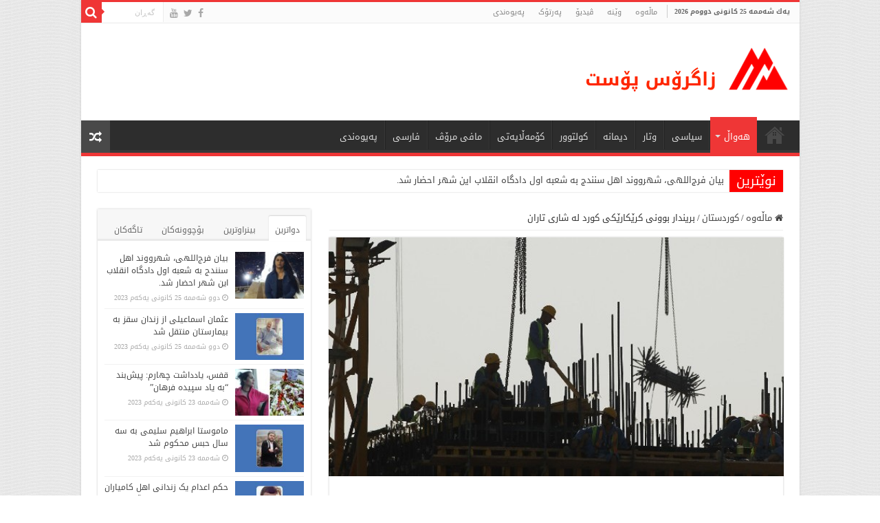

--- FILE ---
content_type: text/html; charset=UTF-8
request_url: http://zagrospost.com/11192
body_size: 26197
content:
<!DOCTYPE html>
<html dir="rtl" lang="ckb" prefix="og: http://ogp.me/ns#">
<head>
<meta charset="UTF-8" />
<link rel="profile" href="http://gmpg.org/xfn/11" />
<link rel="pingback" href="http://zagrospost.com/xmlrpc.php" />
<title>بریندار بوونی كرێكارێكی كورد لە شاری تاران &#8211; زاگرۆس پۆست</title>
<meta property="og:title" content="بریندار بوونی كرێكارێكی كورد لە شاری تاران - زاگرۆس پۆست"/>
<meta property="og:type" content="article"/>
<meta property="og:description" content="كرێكارێكی كورد بە ناوی نێعمەت ئیسحاقی لە كاتی كاركردندا لە قاتی چوارەمی بینایەكی نیوەكارە دەكەوێتە خ"/>
<meta property="og:url" content="http://zagrospost.com/11192"/>
<meta property="og:site_name" content="زاگرۆس پۆست"/>
<meta property="og:image" content="http://zagrospost.com/wp-content/uploads/2014/12/130418164641-football-qatar-workers-rights-qatar-3-horizontal-gallery.jpg" />
<meta name='robots' content='max-image-preview:large' />
<link rel='dns-prefetch' href='//fonts.googleapis.com' />
<link rel="alternate" type="application/rss+xml" title="Feed ـی زاگرۆس پۆست &raquo;" href="http://zagrospost.com/feed" />
<link rel="alternate" type="application/rss+xml" title="Feed ـی لێدوانەکانی زاگرۆس پۆست &raquo;" href="http://zagrospost.com/comments/feed" />
<link rel="alternate" type="application/rss+xml" title="Feed ـی لێدوانەکانی زاگرۆس پۆست &raquo; بریندار بوونی كرێكارێكی كورد لە شاری تاران" href="http://zagrospost.com/11192/feed" />
		<!-- This site uses the Google Analytics by MonsterInsights plugin v8.24.0 - Using Analytics tracking - https://www.monsterinsights.com/ -->
		<!-- Note: MonsterInsights is not currently configured on this site. The site owner needs to authenticate with Google Analytics in the MonsterInsights settings panel. -->
					<!-- No tracking code set -->
				<!-- / Google Analytics by MonsterInsights -->
		<script type="text/javascript">
/* <![CDATA[ */
window._wpemojiSettings = {"baseUrl":"https:\/\/s.w.org\/images\/core\/emoji\/15.0.3\/72x72\/","ext":".png","svgUrl":"https:\/\/s.w.org\/images\/core\/emoji\/15.0.3\/svg\/","svgExt":".svg","source":{"concatemoji":"http:\/\/zagrospost.com\/wp-includes\/js\/wp-emoji-release.min.js"}};
/*! This file is auto-generated */
!function(i,n){var o,s,e;function c(e){try{var t={supportTests:e,timestamp:(new Date).valueOf()};sessionStorage.setItem(o,JSON.stringify(t))}catch(e){}}function p(e,t,n){e.clearRect(0,0,e.canvas.width,e.canvas.height),e.fillText(t,0,0);var t=new Uint32Array(e.getImageData(0,0,e.canvas.width,e.canvas.height).data),r=(e.clearRect(0,0,e.canvas.width,e.canvas.height),e.fillText(n,0,0),new Uint32Array(e.getImageData(0,0,e.canvas.width,e.canvas.height).data));return t.every(function(e,t){return e===r[t]})}function u(e,t,n){switch(t){case"flag":return n(e,"\ud83c\udff3\ufe0f\u200d\u26a7\ufe0f","\ud83c\udff3\ufe0f\u200b\u26a7\ufe0f")?!1:!n(e,"\ud83c\uddfa\ud83c\uddf3","\ud83c\uddfa\u200b\ud83c\uddf3")&&!n(e,"\ud83c\udff4\udb40\udc67\udb40\udc62\udb40\udc65\udb40\udc6e\udb40\udc67\udb40\udc7f","\ud83c\udff4\u200b\udb40\udc67\u200b\udb40\udc62\u200b\udb40\udc65\u200b\udb40\udc6e\u200b\udb40\udc67\u200b\udb40\udc7f");case"emoji":return!n(e,"\ud83d\udc26\u200d\u2b1b","\ud83d\udc26\u200b\u2b1b")}return!1}function f(e,t,n){var r="undefined"!=typeof WorkerGlobalScope&&self instanceof WorkerGlobalScope?new OffscreenCanvas(300,150):i.createElement("canvas"),a=r.getContext("2d",{willReadFrequently:!0}),o=(a.textBaseline="top",a.font="600 32px Arial",{});return e.forEach(function(e){o[e]=t(a,e,n)}),o}function t(e){var t=i.createElement("script");t.src=e,t.defer=!0,i.head.appendChild(t)}"undefined"!=typeof Promise&&(o="wpEmojiSettingsSupports",s=["flag","emoji"],n.supports={everything:!0,everythingExceptFlag:!0},e=new Promise(function(e){i.addEventListener("DOMContentLoaded",e,{once:!0})}),new Promise(function(t){var n=function(){try{var e=JSON.parse(sessionStorage.getItem(o));if("object"==typeof e&&"number"==typeof e.timestamp&&(new Date).valueOf()<e.timestamp+604800&&"object"==typeof e.supportTests)return e.supportTests}catch(e){}return null}();if(!n){if("undefined"!=typeof Worker&&"undefined"!=typeof OffscreenCanvas&&"undefined"!=typeof URL&&URL.createObjectURL&&"undefined"!=typeof Blob)try{var e="postMessage("+f.toString()+"("+[JSON.stringify(s),u.toString(),p.toString()].join(",")+"));",r=new Blob([e],{type:"text/javascript"}),a=new Worker(URL.createObjectURL(r),{name:"wpTestEmojiSupports"});return void(a.onmessage=function(e){c(n=e.data),a.terminate(),t(n)})}catch(e){}c(n=f(s,u,p))}t(n)}).then(function(e){for(var t in e)n.supports[t]=e[t],n.supports.everything=n.supports.everything&&n.supports[t],"flag"!==t&&(n.supports.everythingExceptFlag=n.supports.everythingExceptFlag&&n.supports[t]);n.supports.everythingExceptFlag=n.supports.everythingExceptFlag&&!n.supports.flag,n.DOMReady=!1,n.readyCallback=function(){n.DOMReady=!0}}).then(function(){return e}).then(function(){var e;n.supports.everything||(n.readyCallback(),(e=n.source||{}).concatemoji?t(e.concatemoji):e.wpemoji&&e.twemoji&&(t(e.twemoji),t(e.wpemoji)))}))}((window,document),window._wpemojiSettings);
/* ]]> */
</script>
<style id='wp-emoji-styles-inline-css' type='text/css'>

	img.wp-smiley, img.emoji {
		display: inline !important;
		border: none !important;
		box-shadow: none !important;
		height: 1em !important;
		width: 1em !important;
		margin: 0 0.07em !important;
		vertical-align: -0.1em !important;
		background: none !important;
		padding: 0 !important;
	}
</style>
<link rel='stylesheet' id='wp-block-library-rtl-css' href='http://zagrospost.com/wp-includes/css/dist/block-library/style-rtl.min.css' type='text/css' media='all' />
<style id='classic-theme-styles-inline-css' type='text/css'>
/*! This file is auto-generated */
.wp-block-button__link{color:#fff;background-color:#32373c;border-radius:9999px;box-shadow:none;text-decoration:none;padding:calc(.667em + 2px) calc(1.333em + 2px);font-size:1.125em}.wp-block-file__button{background:#32373c;color:#fff;text-decoration:none}
</style>
<style id='global-styles-inline-css' type='text/css'>
body{--wp--preset--color--black: #000000;--wp--preset--color--cyan-bluish-gray: #abb8c3;--wp--preset--color--white: #ffffff;--wp--preset--color--pale-pink: #f78da7;--wp--preset--color--vivid-red: #cf2e2e;--wp--preset--color--luminous-vivid-orange: #ff6900;--wp--preset--color--luminous-vivid-amber: #fcb900;--wp--preset--color--light-green-cyan: #7bdcb5;--wp--preset--color--vivid-green-cyan: #00d084;--wp--preset--color--pale-cyan-blue: #8ed1fc;--wp--preset--color--vivid-cyan-blue: #0693e3;--wp--preset--color--vivid-purple: #9b51e0;--wp--preset--gradient--vivid-cyan-blue-to-vivid-purple: linear-gradient(135deg,rgba(6,147,227,1) 0%,rgb(155,81,224) 100%);--wp--preset--gradient--light-green-cyan-to-vivid-green-cyan: linear-gradient(135deg,rgb(122,220,180) 0%,rgb(0,208,130) 100%);--wp--preset--gradient--luminous-vivid-amber-to-luminous-vivid-orange: linear-gradient(135deg,rgba(252,185,0,1) 0%,rgba(255,105,0,1) 100%);--wp--preset--gradient--luminous-vivid-orange-to-vivid-red: linear-gradient(135deg,rgba(255,105,0,1) 0%,rgb(207,46,46) 100%);--wp--preset--gradient--very-light-gray-to-cyan-bluish-gray: linear-gradient(135deg,rgb(238,238,238) 0%,rgb(169,184,195) 100%);--wp--preset--gradient--cool-to-warm-spectrum: linear-gradient(135deg,rgb(74,234,220) 0%,rgb(151,120,209) 20%,rgb(207,42,186) 40%,rgb(238,44,130) 60%,rgb(251,105,98) 80%,rgb(254,248,76) 100%);--wp--preset--gradient--blush-light-purple: linear-gradient(135deg,rgb(255,206,236) 0%,rgb(152,150,240) 100%);--wp--preset--gradient--blush-bordeaux: linear-gradient(135deg,rgb(254,205,165) 0%,rgb(254,45,45) 50%,rgb(107,0,62) 100%);--wp--preset--gradient--luminous-dusk: linear-gradient(135deg,rgb(255,203,112) 0%,rgb(199,81,192) 50%,rgb(65,88,208) 100%);--wp--preset--gradient--pale-ocean: linear-gradient(135deg,rgb(255,245,203) 0%,rgb(182,227,212) 50%,rgb(51,167,181) 100%);--wp--preset--gradient--electric-grass: linear-gradient(135deg,rgb(202,248,128) 0%,rgb(113,206,126) 100%);--wp--preset--gradient--midnight: linear-gradient(135deg,rgb(2,3,129) 0%,rgb(40,116,252) 100%);--wp--preset--font-size--small: 13px;--wp--preset--font-size--medium: 20px;--wp--preset--font-size--large: 36px;--wp--preset--font-size--x-large: 42px;--wp--preset--spacing--20: 0.44rem;--wp--preset--spacing--30: 0.67rem;--wp--preset--spacing--40: 1rem;--wp--preset--spacing--50: 1.5rem;--wp--preset--spacing--60: 2.25rem;--wp--preset--spacing--70: 3.38rem;--wp--preset--spacing--80: 5.06rem;--wp--preset--shadow--natural: 6px 6px 9px rgba(0, 0, 0, 0.2);--wp--preset--shadow--deep: 12px 12px 50px rgba(0, 0, 0, 0.4);--wp--preset--shadow--sharp: 6px 6px 0px rgba(0, 0, 0, 0.2);--wp--preset--shadow--outlined: 6px 6px 0px -3px rgba(255, 255, 255, 1), 6px 6px rgba(0, 0, 0, 1);--wp--preset--shadow--crisp: 6px 6px 0px rgba(0, 0, 0, 1);}:where(.is-layout-flex){gap: 0.5em;}:where(.is-layout-grid){gap: 0.5em;}body .is-layout-flex{display: flex;}body .is-layout-flex{flex-wrap: wrap;align-items: center;}body .is-layout-flex > *{margin: 0;}body .is-layout-grid{display: grid;}body .is-layout-grid > *{margin: 0;}:where(.wp-block-columns.is-layout-flex){gap: 2em;}:where(.wp-block-columns.is-layout-grid){gap: 2em;}:where(.wp-block-post-template.is-layout-flex){gap: 1.25em;}:where(.wp-block-post-template.is-layout-grid){gap: 1.25em;}.has-black-color{color: var(--wp--preset--color--black) !important;}.has-cyan-bluish-gray-color{color: var(--wp--preset--color--cyan-bluish-gray) !important;}.has-white-color{color: var(--wp--preset--color--white) !important;}.has-pale-pink-color{color: var(--wp--preset--color--pale-pink) !important;}.has-vivid-red-color{color: var(--wp--preset--color--vivid-red) !important;}.has-luminous-vivid-orange-color{color: var(--wp--preset--color--luminous-vivid-orange) !important;}.has-luminous-vivid-amber-color{color: var(--wp--preset--color--luminous-vivid-amber) !important;}.has-light-green-cyan-color{color: var(--wp--preset--color--light-green-cyan) !important;}.has-vivid-green-cyan-color{color: var(--wp--preset--color--vivid-green-cyan) !important;}.has-pale-cyan-blue-color{color: var(--wp--preset--color--pale-cyan-blue) !important;}.has-vivid-cyan-blue-color{color: var(--wp--preset--color--vivid-cyan-blue) !important;}.has-vivid-purple-color{color: var(--wp--preset--color--vivid-purple) !important;}.has-black-background-color{background-color: var(--wp--preset--color--black) !important;}.has-cyan-bluish-gray-background-color{background-color: var(--wp--preset--color--cyan-bluish-gray) !important;}.has-white-background-color{background-color: var(--wp--preset--color--white) !important;}.has-pale-pink-background-color{background-color: var(--wp--preset--color--pale-pink) !important;}.has-vivid-red-background-color{background-color: var(--wp--preset--color--vivid-red) !important;}.has-luminous-vivid-orange-background-color{background-color: var(--wp--preset--color--luminous-vivid-orange) !important;}.has-luminous-vivid-amber-background-color{background-color: var(--wp--preset--color--luminous-vivid-amber) !important;}.has-light-green-cyan-background-color{background-color: var(--wp--preset--color--light-green-cyan) !important;}.has-vivid-green-cyan-background-color{background-color: var(--wp--preset--color--vivid-green-cyan) !important;}.has-pale-cyan-blue-background-color{background-color: var(--wp--preset--color--pale-cyan-blue) !important;}.has-vivid-cyan-blue-background-color{background-color: var(--wp--preset--color--vivid-cyan-blue) !important;}.has-vivid-purple-background-color{background-color: var(--wp--preset--color--vivid-purple) !important;}.has-black-border-color{border-color: var(--wp--preset--color--black) !important;}.has-cyan-bluish-gray-border-color{border-color: var(--wp--preset--color--cyan-bluish-gray) !important;}.has-white-border-color{border-color: var(--wp--preset--color--white) !important;}.has-pale-pink-border-color{border-color: var(--wp--preset--color--pale-pink) !important;}.has-vivid-red-border-color{border-color: var(--wp--preset--color--vivid-red) !important;}.has-luminous-vivid-orange-border-color{border-color: var(--wp--preset--color--luminous-vivid-orange) !important;}.has-luminous-vivid-amber-border-color{border-color: var(--wp--preset--color--luminous-vivid-amber) !important;}.has-light-green-cyan-border-color{border-color: var(--wp--preset--color--light-green-cyan) !important;}.has-vivid-green-cyan-border-color{border-color: var(--wp--preset--color--vivid-green-cyan) !important;}.has-pale-cyan-blue-border-color{border-color: var(--wp--preset--color--pale-cyan-blue) !important;}.has-vivid-cyan-blue-border-color{border-color: var(--wp--preset--color--vivid-cyan-blue) !important;}.has-vivid-purple-border-color{border-color: var(--wp--preset--color--vivid-purple) !important;}.has-vivid-cyan-blue-to-vivid-purple-gradient-background{background: var(--wp--preset--gradient--vivid-cyan-blue-to-vivid-purple) !important;}.has-light-green-cyan-to-vivid-green-cyan-gradient-background{background: var(--wp--preset--gradient--light-green-cyan-to-vivid-green-cyan) !important;}.has-luminous-vivid-amber-to-luminous-vivid-orange-gradient-background{background: var(--wp--preset--gradient--luminous-vivid-amber-to-luminous-vivid-orange) !important;}.has-luminous-vivid-orange-to-vivid-red-gradient-background{background: var(--wp--preset--gradient--luminous-vivid-orange-to-vivid-red) !important;}.has-very-light-gray-to-cyan-bluish-gray-gradient-background{background: var(--wp--preset--gradient--very-light-gray-to-cyan-bluish-gray) !important;}.has-cool-to-warm-spectrum-gradient-background{background: var(--wp--preset--gradient--cool-to-warm-spectrum) !important;}.has-blush-light-purple-gradient-background{background: var(--wp--preset--gradient--blush-light-purple) !important;}.has-blush-bordeaux-gradient-background{background: var(--wp--preset--gradient--blush-bordeaux) !important;}.has-luminous-dusk-gradient-background{background: var(--wp--preset--gradient--luminous-dusk) !important;}.has-pale-ocean-gradient-background{background: var(--wp--preset--gradient--pale-ocean) !important;}.has-electric-grass-gradient-background{background: var(--wp--preset--gradient--electric-grass) !important;}.has-midnight-gradient-background{background: var(--wp--preset--gradient--midnight) !important;}.has-small-font-size{font-size: var(--wp--preset--font-size--small) !important;}.has-medium-font-size{font-size: var(--wp--preset--font-size--medium) !important;}.has-large-font-size{font-size: var(--wp--preset--font-size--large) !important;}.has-x-large-font-size{font-size: var(--wp--preset--font-size--x-large) !important;}
.wp-block-navigation a:where(:not(.wp-element-button)){color: inherit;}
:where(.wp-block-post-template.is-layout-flex){gap: 1.25em;}:where(.wp-block-post-template.is-layout-grid){gap: 1.25em;}
:where(.wp-block-columns.is-layout-flex){gap: 2em;}:where(.wp-block-columns.is-layout-grid){gap: 2em;}
.wp-block-pullquote{font-size: 1.5em;line-height: 1.6;}
</style>
<link rel='stylesheet' id='contact-form-7-css' href='http://zagrospost.com/wp-content/plugins/contact-form-7/includes/css/styles.css' type='text/css' media='all' />
<link rel='stylesheet' id='contact-form-7-rtl-css' href='http://zagrospost.com/wp-content/plugins/contact-form-7/includes/css/styles-rtl.css' type='text/css' media='all' />
<link rel='stylesheet' id='taqyeem-buttons-style-css' href='http://zagrospost.com/wp-content/plugins/taqyeem-buttons/assets/style.css' type='text/css' media='all' />
<link rel='stylesheet' id='taqyeem-style-css' href='http://zagrospost.com/wp-content/plugins/taqyeem/style.css' type='text/css' media='all' />
<link rel='stylesheet' id='wp-polls-css' href='http://zagrospost.com/wp-content/plugins/wp-polls/polls-css.css' type='text/css' media='all' />
<style id='wp-polls-inline-css' type='text/css'>
.wp-polls .pollbar {
	margin: 1px;
	font-size: 6px;
	line-height: 8px;
	height: 8px;
	background: #FF0000;
	border: 1px solid #c8c8c8;
}

</style>
<link rel='stylesheet' id='wp-polls-rtl-css' href='http://zagrospost.com/wp-content/plugins/wp-polls/polls-css-rtl.css' type='text/css' media='all' />
<link rel='stylesheet' id='tie-style-css' href='http://zagrospost.com/wp-content/themes/sahifa/style.css' type='text/css' media='all' />
<link rel='stylesheet' id='tie-ilightbox-skin-css' href='http://zagrospost.com/wp-content/themes/sahifa/css/ilightbox/dark-skin/skin.css' type='text/css' media='all' />
<link rel='stylesheet' id='droidarabickufi-css' href='http://fonts.googleapis.com/earlyaccess/droidarabickufi' type='text/css' media='all' />
<link rel='stylesheet' id='upw_theme_standard-css' href='http://zagrospost.com/wp-content/plugins/ultimate-posts-widget/css/upw-theme-standard.min.css' type='text/css' media='all' />
<script type="text/javascript" src="http://zagrospost.com/wp-includes/js/jquery/jquery.min.js" id="jquery-core-js"></script>
<script type="text/javascript" src="http://zagrospost.com/wp-includes/js/jquery/jquery-migrate.min.js" id="jquery-migrate-js"></script>
<script type="text/javascript" src="http://zagrospost.com/wp-content/plugins/taqyeem/js/tie.js" id="taqyeem-main-js"></script>
<script type="text/javascript" id="tie-postviews-cache-js-extra">
/* <![CDATA[ */
var tieViewsCacheL10n = {"admin_ajax_url":"http:\/\/zagrospost.com\/wp-admin\/admin-ajax.php","post_id":"11192"};
/* ]]> */
</script>
<script type="text/javascript" src="http://zagrospost.com/wp-content/themes/sahifa/js/postviews-cache.js" id="tie-postviews-cache-js"></script>
<link rel="https://api.w.org/" href="http://zagrospost.com/wp-json/" /><link rel="alternate" type="application/json" href="http://zagrospost.com/wp-json/wp/v2/posts/11192" /><link rel="EditURI" type="application/rsd+xml" title="RSD" href="http://zagrospost.com/xmlrpc.php?rsd" />
<link rel="stylesheet" href="http://zagrospost.com/wp-content/themes/sahifa/rtl.css" type="text/css" media="screen" /><meta name="generator" content="WordPress 6.5.7" />
<link rel="canonical" href="http://zagrospost.com/11192" />
<link rel='shortlink' href='http://zagrospost.com/?p=11192' />
<link rel="alternate" type="application/json+oembed" href="http://zagrospost.com/wp-json/oembed/1.0/embed?url=http%3A%2F%2Fzagrospost.com%2F11192" />
<link rel="alternate" type="text/xml+oembed" href="http://zagrospost.com/wp-json/oembed/1.0/embed?url=http%3A%2F%2Fzagrospost.com%2F11192&#038;format=xml" />
<style>[class*=" icon-oc-"],[class^=icon-oc-]{speak:none;font-style:normal;font-weight:400;font-variant:normal;text-transform:none;line-height:1;-webkit-font-smoothing:antialiased;-moz-osx-font-smoothing:grayscale}.icon-oc-one-com-white-32px-fill:before{content:"901"}.icon-oc-one-com:before{content:"900"}#one-com-icon,.toplevel_page_onecom-wp .wp-menu-image{speak:none;display:flex;align-items:center;justify-content:center;text-transform:none;line-height:1;-webkit-font-smoothing:antialiased;-moz-osx-font-smoothing:grayscale}.onecom-wp-admin-bar-item>a,.toplevel_page_onecom-wp>.wp-menu-name{font-size:16px;font-weight:400;line-height:1}.toplevel_page_onecom-wp>.wp-menu-name img{width:69px;height:9px;}.wp-submenu-wrap.wp-submenu>.wp-submenu-head>img{width:88px;height:auto}.onecom-wp-admin-bar-item>a img{height:7px!important}.onecom-wp-admin-bar-item>a img,.toplevel_page_onecom-wp>.wp-menu-name img{opacity:.8}.onecom-wp-admin-bar-item.hover>a img,.toplevel_page_onecom-wp.wp-has-current-submenu>.wp-menu-name img,li.opensub>a.toplevel_page_onecom-wp>.wp-menu-name img{opacity:1}#one-com-icon:before,.onecom-wp-admin-bar-item>a:before,.toplevel_page_onecom-wp>.wp-menu-image:before{content:'';position:static!important;background-color:rgba(240,245,250,.4);border-radius:102px;width:18px;height:18px;padding:0!important}.onecom-wp-admin-bar-item>a:before{width:14px;height:14px}.onecom-wp-admin-bar-item.hover>a:before,.toplevel_page_onecom-wp.opensub>a>.wp-menu-image:before,.toplevel_page_onecom-wp.wp-has-current-submenu>.wp-menu-image:before{background-color:#76b82a}.onecom-wp-admin-bar-item>a{display:inline-flex!important;align-items:center;justify-content:center}#one-com-logo-wrapper{font-size:4em}#one-com-icon{vertical-align:middle}.imagify-welcome{display:none !important;}</style><script type='text/javascript'>
/* <![CDATA[ */
var taqyeem = {"ajaxurl":"http://zagrospost.com/wp-admin/admin-ajax.php" , "your_rating":"Your Rating:"};
/* ]]> */
</script>
<style type="text/css" media="screen">

</style>
<link rel="shortcut icon" href="http://zagrospost.com/wp-content/uploads/2013/10/favico.png" title="Favicon" />
<!--[if IE]>
<script type="text/javascript">jQuery(document).ready(function (){ jQuery(".menu-item").has("ul").children("a").attr("aria-haspopup", "true");});</script>
<![endif]-->
<!--[if lt IE 9]>
<script src="http://zagrospost.com/wp-content/themes/sahifa/js/html5.js"></script>
<script src="http://zagrospost.com/wp-content/themes/sahifa/js/selectivizr-min.js"></script>
<![endif]-->
<!--[if IE 9]>
<link rel="stylesheet" type="text/css" media="all" href="http://zagrospost.com/wp-content/themes/sahifa/css/ie9.css" />
<![endif]-->
<!--[if IE 8]>
<link rel="stylesheet" type="text/css" media="all" href="http://zagrospost.com/wp-content/themes/sahifa/css/ie8.css" />
<![endif]-->
<!--[if IE 7]>
<link rel="stylesheet" type="text/css" media="all" href="http://zagrospost.com/wp-content/themes/sahifa/css/ie7.css" />
<![endif]-->


<meta name="viewport" content="width=device-width, initial-scale=1.0" />
<link rel="apple-touch-icon-precomposed" sizes="144x144" href="http://zagrospost.com/wp-content/uploads/2015/02/Apple-iPad-Retina-Icon.png" />
<link rel="apple-touch-icon-precomposed" sizes="120x120" href="http://zagrospost.com/wp-content/uploads/2015/02/Apple-iPhone-Retina-Icon.png" />
<link rel="apple-touch-icon-precomposed" sizes="72x72" href="http://zagrospost.com/wp-content/uploads/2015/02/Apple-iPad-Icon.png" />
<link rel="apple-touch-icon-precomposed" href="http://zagrospost.com/wp-content/uploads/2015/02/Apple-iPhone-Icon.png" />



<style type="text/css" media="screen">

body{
	font-family: 'droid arabic kufi';
}

.logo h1 a, .logo h2 a{
	font-family: 'droid arabic kufi';
}

.logo span{
	font-family: 'droid arabic kufi';
}

.top-nav, .top-nav ul li a {
	font-family: 'droid arabic kufi';
	font-size : 11px;
}

#main-nav, #main-nav ul li a{
	font-family: 'droid arabic kufi';
}

.page-title{
	font-family: 'droid arabic kufi';
}

.post-title{
	font-family: 'droid arabic kufi';
	font-size : 16px;
}

h2.post-box-title, h2.post-box-title a{
	font-family: 'droid arabic kufi';
	font-size : 12px;
}

h3.post-box-title, h3.post-box-title a{
	font-family: 'droid arabic kufi';
	font-size : 12px;
}

p.post-meta, p.post-meta a{
	font-family: 'droid arabic kufi';
}

body.single .entry, body.page .entry{
	font-family: 'droid arabic kufi';
	font-size : 12px;
}

.widget-top h4, .widget-top h4 a{
	font-family: 'droid arabic kufi';
	font-size : 16px;
}

.footer-widget-top h4, .footer-widget-top h4 a{
	font-family: 'droid arabic kufi';
	font-size : 16px;
}

.ei-title h2, .slider-caption h2 a, .content .slider-caption h2 a, .slider-caption h2, .content .slider-caption h2, .content .ei-title h2{
	font-family: 'droid arabic kufi';
	font-size : 14px;
	font-weight: bold;
}

.cat-box-title h2, .cat-box-title h2 a, .block-head h3, #respond h3, #comments-title, h2.review-box-header, .woocommerce-tabs .entry-content h2, .woocommerce .related.products h2, .entry .woocommerce h2, .woocommerce-billing-fields h3, .woocommerce-shipping-fields h3, #order_review_heading, #bbpress-forums fieldset.bbp-form legend, #buddypress .item-body h4, #buddypress #item-body h4{
	font-family: 'droid arabic kufi';
}

::-webkit-scrollbar {
	width: 8px;
	height:8px;
}

#main-nav,
.cat-box-content,
#sidebar .widget-container,
.post-listing,
#commentform {
	border-bottom-color: #ef3636;
}

.search-block .search-button,
#topcontrol,
#main-nav ul li.current-menu-item a,
#main-nav ul li.current-menu-item a:hover,
#main-nav ul li.current_page_parent a,
#main-nav ul li.current_page_parent a:hover,
#main-nav ul li.current-menu-parent a,
#main-nav ul li.current-menu-parent a:hover,
#main-nav ul li.current-page-ancestor a,
#main-nav ul li.current-page-ancestor a:hover,
.pagination span.current,
.share-post span.share-text,
.flex-control-paging li a.flex-active,
.ei-slider-thumbs li.ei-slider-element,
.review-percentage .review-item span span,
.review-final-score,
.button,
a.button,
a.more-link,
#main-content input[type="submit"],
.form-submit #submit,
#login-form .login-button,
.widget-feedburner .feedburner-subscribe,
input[type="submit"],
#buddypress button,
#buddypress a.button,
#buddypress input[type=submit],
#buddypress input[type=reset],
#buddypress ul.button-nav li a,
#buddypress div.generic-button a,
#buddypress .comment-reply-link,
#buddypress div.item-list-tabs ul li a span,
#buddypress div.item-list-tabs ul li.selected a,
#buddypress div.item-list-tabs ul li.current a,
#buddypress #members-directory-form div.item-list-tabs ul li.selected span,
#members-list-options a.selected,
#groups-list-options a.selected,
body.dark-skin #buddypress div.item-list-tabs ul li a span,
body.dark-skin #buddypress div.item-list-tabs ul li.selected a,
body.dark-skin #buddypress div.item-list-tabs ul li.current a,
body.dark-skin #members-list-options a.selected,
body.dark-skin #groups-list-options a.selected,
.search-block-large .search-button,
#featured-posts .flex-next:hover,
#featured-posts .flex-prev:hover,
a.tie-cart span.shooping-count,
.woocommerce span.onsale,
.woocommerce-page span.onsale ,
.woocommerce .widget_price_filter .ui-slider .ui-slider-handle,
.woocommerce-page .widget_price_filter .ui-slider .ui-slider-handle,
#check-also-close,
a.post-slideshow-next,
a.post-slideshow-prev,
.widget_price_filter .ui-slider .ui-slider-handle,
.quantity .minus:hover,
.quantity .plus:hover,
.mejs-container .mejs-controls .mejs-time-rail .mejs-time-current,
#reading-position-indicator  {
	background-color:#ef3636;
}

::-webkit-scrollbar-thumb{
	background-color:#ef3636 !important;
}

#theme-footer,
#theme-header,
.top-nav ul li.current-menu-item:before,
#main-nav .menu-sub-content ,
#main-nav ul ul,
#check-also-box {
	border-top-color: #ef3636;
}

.search-block:after {
	border-right-color:#ef3636;
}

body.rtl .search-block:after {
	border-left-color:#ef3636;
}

#main-nav ul > li.menu-item-has-children:hover > a:after,
#main-nav ul > li.mega-menu:hover > a:after {
	border-color:transparent transparent #ef3636;
}

.widget.timeline-posts li a:hover,
.widget.timeline-posts li a:hover span.tie-date {
	color: #ef3636;
}

.widget.timeline-posts li a:hover span.tie-date:before {
	background: #ef3636;
	border-color: #ef3636;
}

#order_review,
#order_review_heading {
	border-color: #ef3636;
}


body {
	background-image : url(http://zagrospost.com/wp-content/themes/sahifa/images/patterns/body-bg33.png);
	background-position: top center;
}

.breaking-news span.breaking-news-title {background: #ff0000;}

img#wpstats{
 display: none;
 }

.ei-title h3 {display: none !important;}

.widget-container h3 {
font-family: 'droid arabic kufi';
font-size: 12px !important;}

.today-date {margin: 4px 4px 0 4px;}
.cat-box-title h2 {margin-top: -10px;}
.widget-top h4 {margin-top: -5px;}
#comments-title {margin-top: -10px;}
#respond h3 {margin-top: -10px;}

.cat-tabs-header li {font-family: droid arabic kufi;}

.breaking-news-title span {font-family: droid arabic kufi;line-height: .5;}
.breaking-news ul a {font-family: droid arabic kufi;line-height: 1;}

::-moz-selection {
    background-color: #FF0000;
    color: #FFFFFF;
}
::selection {
    background-color: #FF0000;
    color: #FFFFFF;
}

div.wpcf7 {direction: rtl;}


.main-nav-logo {float: right;}

#tabbed-widget ul.tabs li {font-size: 12px;}

body.archive .page-title {margin-top: -14px;}</style>

		<script type="text/javascript">
			/* <![CDATA[ */
				var sf_position = '0';
				var sf_templates = "<a href=\"{search_url_escaped}\">\u0647\u06d5\u0645\u0648 \u0646\u06d5\u062a\u06cc\u062c\u06d5\u06a9\u06d5 \u067e\u06cc\u0634\u0627\u0646 \u0628\u062f\u06d5<\/a>";
				var sf_input = '.search-live';
				jQuery(document).ready(function(){
					jQuery(sf_input).ajaxyLiveSearch({"expand":false,"searchUrl":"http:\/\/zagrospost.com\/?s=%s","text":"Search","delay":500,"iwidth":180,"width":315,"ajaxUrl":"http:\/\/zagrospost.com\/wp-admin\/admin-ajax.php","rtl":0});
					jQuery(".live-search_ajaxy-selective-input").keyup(function() {
						var width = jQuery(this).val().length * 8;
						if(width < 50) {
							width = 50;
						}
						jQuery(this).width(width);
					});
					jQuery(".live-search_ajaxy-selective-search").click(function() {
						jQuery(this).find(".live-search_ajaxy-selective-input").focus();
					});
					jQuery(".live-search_ajaxy-selective-close").click(function() {
						jQuery(this).parent().remove();
					});
				});
			/* ]]> */
		</script>
		<!-- ## NXS/OG ## --><!-- ## NXSOGTAGS ## --><!-- ## NXS/OG ## -->
</head>
<body id="top" class="rtl post-template-default single single-post postid-11192 single-format-standard lazy-enabled">

<div class="wrapper-outer">

	<div class="background-cover"></div>

	<aside id="slide-out">

			<div class="search-mobile">
			<form method="get" id="searchform-mobile" action="http://zagrospost.com/">
				<button class="search-button" type="submit" value="گەڕان"><i class="fa fa-search"></i></button>
				<input type="text" id="s-mobile" name="s" title="گەڕان" value="گەڕان" onfocus="if (this.value == 'گەڕان') {this.value = '';}" onblur="if (this.value == '') {this.value = 'گەڕان';}"  />
			</form>
		</div><!-- .search-mobile /-->
	
	
		<div id="mobile-menu" ></div>
	</aside><!-- #slide-out /-->

		<div id="wrapper" class="boxed-all">
		<div class="inner-wrapper">

		<header id="theme-header" class="theme-header">
						<div id="top-nav" class="top-nav">
				<div class="container">

							<span class="today-date">یه‌ك شه‌ممه‌ 25 كانونی دووه‌م 2026</span>
				<div class="top-menu"><ul id="menu-%d9%84%db%8c%d8%b3%d8%aa%db%8c-%d8%b3%db%95%d8%b1%db%95%d9%88%db%95" class="menu"><li id="menu-item-52" class="menu-item menu-item-type-custom menu-item-object-custom menu-item-home menu-item-52"><a href="http://zagrospost.com/">ماڵه‌وه‌</a></li>
<li id="menu-item-461" class="menu-item menu-item-type-taxonomy menu-item-object-category menu-item-461"><a href="http://zagrospost.com/category/images">وێنە</a></li>
<li id="menu-item-618" class="menu-item menu-item-type-taxonomy menu-item-object-category menu-item-618"><a href="http://zagrospost.com/category/videos">ڤیدیۆ</a></li>
<li id="menu-item-6593" class="menu-item menu-item-type-taxonomy menu-item-object-category menu-item-6593"><a href="http://zagrospost.com/category/books">پەرتۆک</a></li>
<li id="menu-item-54" class="menu-item menu-item-type-post_type menu-item-object-page menu-item-54"><a href="http://zagrospost.com/contact">پەیوەندی</a></li>
</ul></div>
						<div class="search-block">
						<form method="get" id="searchform-header" action="http://zagrospost.com/">
							<button class="search-button" type="submit" value="گەڕان"><i class="fa fa-search"></i></button>
							<input class="search-live" type="text" id="s-header" name="s" title="گەڕان" value="گەڕان" onfocus="if (this.value == 'گەڕان') {this.value = '';}" onblur="if (this.value == '') {this.value = 'گەڕان';}"  />
						</form>
					</div><!-- .search-block /-->
			<div class="social-icons">
		<a class="ttip-none" title="Facebook" href="https://www.facebook.com/ZagrosPost" target="_blank"><i class="fa fa-facebook"></i></a><a class="ttip-none" title="Twitter" href="https://twitter.com/ZagrosPost" target="_blank"><i class="fa fa-twitter"></i></a><a class="ttip-none" title="Youtube" href="http://www.youtube.com/channel/UCORbT3pYEiIYuKnjJDId4kA" target="_blank"><i class="fa fa-youtube"></i></a>
			</div>

	
	
				</div><!-- .container /-->
			</div><!-- .top-menu /-->
			
		<div class="header-content">

					<a id="slide-out-open" class="slide-out-open" href="#"><span></span></a>
		
			<div class="logo" style=" margin-top:10px; margin-bottom:10px;">
			<h2>								<a title="زاگرۆس پۆست" href="http://zagrospost.com/">
					<img src="http://zagrospost.com/wp-content/uploads/2014/10/logo.png" alt="زاگرۆس پۆست" width="325" height="66" /><strong>زاگرۆس پۆست </strong>
				</a>
			</h2>			</div><!-- .logo /-->
<script type="text/javascript">
jQuery(document).ready(function($) {
	var retina = window.devicePixelRatio > 1 ? true : false;
	if(retina) {
       	jQuery('#theme-header .logo img').attr('src',		'http://zagrospost.com/wp-content/uploads/2014/10/logo.png');
       	jQuery('#theme-header .logo img').attr('width',		'325');
       	jQuery('#theme-header .logo img').attr('height',	'66');
	}
});
</script>
						<div class="clear"></div>

		</div>
													<nav id="main-nav" class="fixed-enabled">
				<div class="container">

									<a class="main-nav-logo" title="زاگرۆس پۆست" href="http://zagrospost.com/">
						<img src="http://zagrospost.com/wp-content/uploads/2014/10/logo.png" width="195" height="54" alt="زاگرۆس پۆست">
					</a>
				
					<div class="main-menu"><ul id="menu-%d8%b2%d8%a7%da%af%d8%b1%db%86%d8%b3" class="menu"><li id="menu-item-14188" class="menu-item menu-item-type-custom menu-item-object-custom menu-item-home menu-item-14188"><a href="http://zagrospost.com">ماڵه‌وه‌</a></li>
<li id="menu-item-841" class="menu-item menu-item-type-taxonomy menu-item-object-category current-post-ancestor current-menu-parent current-post-parent menu-item-has-children menu-item-841 mega-menu mega-links mega-links-3col "><a href="http://zagrospost.com/category/news">هەواڵ</a>
<div class="mega-menu-block menu-sub-content">

<ul class="sub-menu-columns">
	<li id="menu-item-233" class="menu-item menu-item-type-taxonomy menu-item-object-category current-post-ancestor current-menu-parent current-post-parent menu-item-233 mega-link-column "><a class="mega-links-head"  href="http://zagrospost.com/category/kurdistan">کوردستان</a></li>
	<li id="menu-item-232" class="menu-item menu-item-type-taxonomy menu-item-object-category menu-item-232 mega-link-column "><a class="mega-links-head"  href="http://zagrospost.com/category/iran">ئێران</a></li>
	<li id="menu-item-234" class="menu-item menu-item-type-taxonomy menu-item-object-category menu-item-234 mega-link-column "><a class="mega-links-head"  href="http://zagrospost.com/category/world">جیهان</a></li>
</ul>

<div class="mega-menu-content">

</div><!-- .mega-menu-content --> 
</div><!-- .mega-menu-block --> 
</li>
<li id="menu-item-842" class="menu-item menu-item-type-taxonomy menu-item-object-category menu-item-842"><a href="http://zagrospost.com/category/political">سیاسی</a></li>
<li id="menu-item-843" class="menu-item menu-item-type-taxonomy menu-item-object-category menu-item-843"><a href="http://zagrospost.com/category/article">وتار</a></li>
<li id="menu-item-844" class="menu-item menu-item-type-taxonomy menu-item-object-category menu-item-844"><a href="http://zagrospost.com/category/interviews">دیمانە</a></li>
<li id="menu-item-845" class="menu-item menu-item-type-taxonomy menu-item-object-category menu-item-845"><a href="http://zagrospost.com/category/culture">كولتوور</a></li>
<li id="menu-item-846" class="menu-item menu-item-type-taxonomy menu-item-object-category menu-item-846"><a href="http://zagrospost.com/category/social">کۆمەڵایەتی</a></li>
<li id="menu-item-847" class="menu-item menu-item-type-taxonomy menu-item-object-category menu-item-847"><a href="http://zagrospost.com/category/human-rights">مافی مرۆڤ</a></li>
<li id="menu-item-848" class="menu-item menu-item-type-taxonomy menu-item-object-category menu-item-848"><a href="http://zagrospost.com/category/farsi">فارسی</a></li>
<li id="menu-item-18" class="menu-item menu-item-type-post_type menu-item-object-page menu-item-18"><a href="http://zagrospost.com/contact">پەیوەندی</a></li>
</ul></div>										<a href="http://zagrospost.com/?tierand=1" class="random-article ttip" title="بابەتی بەهەڵکەوت"><i class="fa fa-random"></i></a>
					
					
				</div>
			</nav><!-- .main-nav /-->
					</header><!-- #header /-->

		
	<div class="clear"></div>
	<div id="breaking-news" class="breaking-news">
		<span class="breaking-news-title"><i class="fa fa-bolt"></i> <span>نوێترین</span></span>
		
					<ul>
					<li><a href="http://zagrospost.com/36983" title="بیان فرج‌اللهی، شهرووند اهل سنندج به شعبه اول دادگاه انقلاب این شهر احضار شد.">بیان فرج‌اللهی، شهرووند اهل سنندج به شعبه اول دادگاه انقلاب این شهر احضار شد.</a></li>
					<li><a href="http://zagrospost.com/36980" title="عثمان اسماعیلی از زندان سقز به بیمارستان منتقل شد">عثمان اسماعیلی از زندان سقز به بیمارستان منتقل شد</a></li>
					<li><a href="http://zagrospost.com/36977" title="قفس، یادداشت چهارم: پیش‌بند &#8220;به یاد سپیده فرهان&#8221;">قفس، یادداشت چهارم: پیش‌بند &#8220;به یاد سپیده فرهان&#8221;</a></li>
					<li><a href="http://zagrospost.com/36973" title="ماموستا ابراهیم سلیمی به سه سال حبس محکوم شد">ماموستا ابراهیم سلیمی به سه سال حبس محکوم شد</a></li>
					<li><a href="http://zagrospost.com/36970" title="حکم اعدام یک زندانی اهل کامیاران در زندان سنندج به اجرا درآمد">حکم اعدام یک زندانی اهل کامیاران در زندان سنندج به اجرا درآمد</a></li>
					<li><a href="http://zagrospost.com/36967" title="شاهو برهم و احسان محمدی، از بازداشت‌شدگان خیزش انقلابی ژن، ژیان، ئازادی به پرداخت جزای نقدی محکوم شدند">شاهو برهم و احسان محمدی، از بازداشت‌شدگان خیزش انقلابی ژن، ژیان، ئازادی به پرداخت جزای نقدی محکوم شدند</a></li>
					<li><a href="http://zagrospost.com/36963" title="تداوم بازداشت وریشه مرادی، فعال زن کُرد در بند ٢٠٩ زندان اوین">تداوم بازداشت وریشه مرادی، فعال زن کُرد در بند ٢٠٩ زندان اوین</a></li>
					<li><a href="http://zagrospost.com/36957" title=""></a></li>
					<li><a href="http://zagrospost.com/36948" title="بازداشت حکیم محمدپوری، فعال زیست‌محیطی عضو انجمن پاژین بانە">بازداشت حکیم محمدپوری، فعال زیست‌محیطی عضو انجمن پاژین بانە</a></li>
					<li><a href="http://zagrospost.com/36945" title="برگزاری چندین تجمع اعتراضی در کوردستان و ایران">برگزاری چندین تجمع اعتراضی در کوردستان و ایران</a></li>
					</ul>
					
		
		<script type="text/javascript">
			jQuery(document).ready(function(){
								jQuery('#breaking-news ul').innerFade({animationType: 'slide', speed: 750 , timeout: 3500});
							});
					</script>
	</div> <!-- .breaking-news -->

	
	<div id="main-content" class="container sidebar-left">

	
	
	
	
	
	<div class="content">

		
		<nav id="crumbs"><a href="http://zagrospost.com/"><span class="fa fa-home" aria-hidden="true"></span> ماڵەوە</a><span class="delimiter">/</span><a href="http://zagrospost.com/category/kurdistan">کوردستان</a><span class="delimiter">/</span><span class="current">بریندار بوونی كرێكارێكی كورد لە شاری تاران</span></nav><script type="application/ld+json">{"@context":"http:\/\/schema.org","@type":"BreadcrumbList","@id":"#Breadcrumb","itemListElement":[{"@type":"ListItem","position":1,"item":{"name":"\u0645\u0627\u06b5\u06d5\u0648\u06d5","@id":"http:\/\/zagrospost.com\/"}},{"@type":"ListItem","position":2,"item":{"name":"\u06a9\u0648\u0631\u062f\u0633\u062a\u0627\u0646","@id":"http:\/\/zagrospost.com\/category\/kurdistan"}}]}</script>
		

		
		<article class="post-listing post-11192 post type-post status-publish format-standard has-post-thumbnail  category-kurdistan category-news" id="the-post">
			
			<div class="single-post-thumb">
			<img width="629" height="330" src="http://zagrospost.com/wp-content/uploads/2014/12/130418164641-football-qatar-workers-rights-qatar-3-horizontal-gallery-629x330.jpg" class="attachment-slider size-slider wp-post-image" alt="" decoding="async" fetchpriority="high" />		</div>
	
		


			<div class="post-inner">

							<h1 class="name post-title entry-title"><span itemprop="name">بریندار بوونی كرێكارێكی كورد لە شاری تاران</span></h1>

						
<p class="post-meta">
	
		
	<span class="tie-date"><i class="fa fa-clock-o"></i>دوو شه‌ممه‌ 1 كانونی یه‌كه‌م 2014</span>	
	<span class="post-cats"><i class="fa fa-folder"></i><a href="http://zagrospost.com/category/kurdistan" rel="category tag">کوردستان</a>, <a href="http://zagrospost.com/category/news" rel="category tag">هەواڵ</a></span>
	
<span class="post-views"><i class="fa fa-eye"></i>97 جار خوێنراوه‌ته‌وه‌‌ </span> </p>
<div class="clear"></div>
			
				<div class="entry">
					
					
					<p>كرێكارێكی كورد بە ناوی نێعمەت ئیسحاقی لە كاتی كاركردندا لە قاتی چوارەمی بینایەكی نیوەكارە دەكەوێتە خوارەوە و بە توندی بریندار ببوه.<span id="more-11192"></span></p>
<p>ماڵپەڕی ئاسۆی رۆژهەڵات بڵاوی كردووەتەوە: نێعمەت ئێسحاقی كە نزیك بە یەك مانگ لەمەو پێش لە زیندان ئازاد كراوە، لە قاتی چوارەمی بینایەكی نیوەكار لە تاران دەكەوێتە خوارەوە و بە توندی بریندار دەبێت، ناوبراو ئێستاكە لە نەخۆشخانە لە دۆخێكی نالەبار و مەترسیدار دایه.</p>
<p>جێگەی ئاماژەیە: نێعمەت ئێسحاقی دانیشتووی گوندی &#8221; تا &#8221; سەر بە ناوچەی &#8220;ژاوەرۆی&#8221; شاری &#8220;كامیاران&#8221;ەو رێكەوتی 13/9/ 1388 لە لایەن هێزەكانی ئیدارەی ئیتلاعاتی ئەو شارەوە دەستبەسەر كراو و لە دادگای ئینقلابی شاری سنە بە تۆمەتی هاوكاری كردن لە گەڵ یەكێك لە حیزبە كوردیەكان بە 12 ساڵ زیندان مەحكوم كرا و پاشان لە دادگای پێداچوونەوە حوكمەكەی بوو بە 9 ساڵ زیندان.</p>
<p>شایانی باسە، نێعمەت ئێسحاقی پاش تێپەڕاندنی نیوەی حوكمەكەی بە شێوەی یاسایی دەبوو بە &#8221; بەخششی مەرجدار&#8221; ئازاد بكرایەت، بەڵام بە هۆی دژایەتی كردنی بەرپرسانی ئیتلاعاتی شاری كامیاران پاش 5 ساڵ مانەوە لە زیندانی ناوەندی شاری سنە ئازاد كرا.</p>
					
									</div><!-- .entry /-->


				<div class="share-post">
	<span class="share-text">بەش کردن</span>

		<ul class="flat-social">
			<li><a href="http://www.facebook.com/sharer.php?u=http://zagrospost.com/11192" class="social-facebook" rel="external" target="_blank"><i class="fa fa-facebook"></i> <span>Facebook</span></a></li>
				<li><a href="https://twitter.com/intent/tweet?text=%D8%A8%D8%B1%DB%8C%D9%86%D8%AF%D8%A7%D8%B1+%D8%A8%D9%88%D9%88%D9%86%DB%8C+%D9%83%D8%B1%DB%8E%D9%83%D8%A7%D8%B1%DB%8E%D9%83%DB%8C+%D9%83%D9%88%D8%B1%D8%AF+%D9%84%DB%95+%D8%B4%D8%A7%D8%B1%DB%8C+%D8%AA%D8%A7%D8%B1%D8%A7%D9%86 via %40ZagrosPost&url=http://zagrospost.com/11192" class="social-twitter" rel="external" target="_blank"><i class="fa fa-twitter"></i> <span>Twitter</span></a></li>
					<li><a href="https://www.linkedin.com/shareArticle?mini=true&amp;url=http://zagrospost.com/11192&amp;title=%D8%A8%D8%B1%DB%8C%D9%86%D8%AF%D8%A7%D8%B1+%D8%A8%D9%88%D9%88%D9%86%DB%8C+%D9%83%D8%B1%DB%8E%D9%83%D8%A7%D8%B1%DB%8E%D9%83%DB%8C+%D9%83%D9%88%D8%B1%D8%AF+%D9%84%DB%95+%D8%B4%D8%A7%D8%B1%DB%8C+%D8%AA%D8%A7%D8%B1%D8%A7%D9%86" class="social-linkedin" rel="external" target="_blank"><i class="fa fa-linkedin"></i> <span>LinkedIn</span></a></li>
				<li><a href="http://pinterest.com/pin/create/button/?url=http://zagrospost.com/11192&amp;description=%D8%A8%D8%B1%DB%8C%D9%86%D8%AF%D8%A7%D8%B1+%D8%A8%D9%88%D9%88%D9%86%DB%8C+%D9%83%D8%B1%DB%8E%D9%83%D8%A7%D8%B1%DB%8E%D9%83%DB%8C+%D9%83%D9%88%D8%B1%D8%AF+%D9%84%DB%95+%D8%B4%D8%A7%D8%B1%DB%8C+%D8%AA%D8%A7%D8%B1%D8%A7%D9%86&amp;media=http://zagrospost.com/wp-content/uploads/2014/12/130418164641-football-qatar-workers-rights-qatar-3-horizontal-gallery-629x330.jpg" class="social-pinterest" rel="external" target="_blank"><i class="fa fa-pinterest"></i> <span>Pinterest</span></a></li>
		</ul>
		<div class="clear"></div>
</div> <!-- .share-post -->
				<div class="clear"></div>
			</div><!-- .post-inner -->

			<script type="application/ld+json" class="tie-schema-graph">{"@context":"http:\/\/schema.org","@type":"Article","dateCreated":"2014-12-01T15:51:06+03:30","datePublished":"2014-12-01T15:51:06+03:30","dateModified":"2014-12-01T15:51:06+03:30","headline":"\u0628\u0631\u06cc\u0646\u062f\u0627\u0631 \u0628\u0648\u0648\u0646\u06cc \u0643\u0631\u06ce\u0643\u0627\u0631\u06ce\u0643\u06cc \u0643\u0648\u0631\u062f \u0644\u06d5 \u0634\u0627\u0631\u06cc \u062a\u0627\u0631\u0627\u0646","name":"\u0628\u0631\u06cc\u0646\u062f\u0627\u0631 \u0628\u0648\u0648\u0646\u06cc \u0643\u0631\u06ce\u0643\u0627\u0631\u06ce\u0643\u06cc \u0643\u0648\u0631\u062f \u0644\u06d5 \u0634\u0627\u0631\u06cc \u062a\u0627\u0631\u0627\u0646","keywords":[],"url":"http:\/\/zagrospost.com\/11192","description":"\u0643\u0631\u06ce\u0643\u0627\u0631\u06ce\u0643\u06cc \u0643\u0648\u0631\u062f \u0628\u06d5 \u0646\u0627\u0648\u06cc \u0646\u06ce\u0639\u0645\u06d5\u062a \u0626\u06cc\u0633\u062d\u0627\u0642\u06cc \u0644\u06d5 \u0643\u0627\u062a\u06cc \u0643\u0627\u0631\u0643\u0631\u062f\u0646\u062f\u0627 \u0644\u06d5 \u0642\u0627\u062a\u06cc \u0686\u0648\u0627\u0631\u06d5\u0645\u06cc \u0628\u06cc\u0646\u0627\u06cc\u06d5\u0643\u06cc \u0646\u06cc\u0648\u06d5\u0643\u0627\u0631\u06d5 \u062f\u06d5\u0643\u06d5\u0648\u06ce\u062a\u06d5 \u062e\u0648\u0627\u0631\u06d5\u0648\u06d5 \u0648 \u0628\u06d5 \u062a\u0648\u0646\u062f\u06cc \u0628\u0631\u06cc\u0646\u062f\u0627\u0631 \u0628\u0628\u0648\u0647. \u0645\u0627\u06b5\u067e\u06d5\u0695\u06cc \u0626\u0627\u0633\u06c6\u06cc \u0631\u06c6\u0698\u0647\u06d5\u06b5\u0627\u062a \u0628\u06b5\u0627\u0648\u06cc \u0643\u0631\u062f\u0648\u0648\u06d5\u062a\u06d5\u0648\u06d5: \u0646\u06ce\u0639\u0645\u06d5\u062a \u0626\u06ce\u0633\u062d\u0627\u0642\u06cc \u0643\u06d5 \u0646\u0632\u06cc\u0643 \u0628\u06d5 \u06cc","copyrightYear":"2014","publisher":{"@id":"#Publisher","@type":"Organization","name":"\u0632\u0627\u06af\u0631\u06c6\u0633 \u067e\u06c6\u0633\u062a","logo":{"@type":"ImageObject","url":"http:\/\/zagrospost.com\/wp-content\/uploads\/2014\/10\/logo.png"},"sameAs":["https:\/\/www.facebook.com\/ZagrosPost","https:\/\/twitter.com\/ZagrosPost","https:\/\/plus.google.com\/+Zagrospost\/posts","http:\/\/www.youtube.com\/channel\/UCORbT3pYEiIYuKnjJDId4kA"]},"sourceOrganization":{"@id":"#Publisher"},"copyrightHolder":{"@id":"#Publisher"},"mainEntityOfPage":{"@type":"WebPage","@id":"http:\/\/zagrospost.com\/11192","breadcrumb":{"@id":"#crumbs"}},"author":{"@type":"Person","name":"\u0646\u0648\u0633\u06d5\u0631 \u0662","url":"http:\/\/zagrospost.com\/author\/admin2"},"articleSection":"\u06a9\u0648\u0631\u062f\u0633\u062a\u0627\u0646,\u0647\u06d5\u0648\u0627\u06b5","articleBody":"\u0643\u0631\u06ce\u0643\u0627\u0631\u06ce\u0643\u06cc \u0643\u0648\u0631\u062f \u0628\u06d5 \u0646\u0627\u0648\u06cc \u0646\u06ce\u0639\u0645\u06d5\u062a \u0626\u06cc\u0633\u062d\u0627\u0642\u06cc \u0644\u06d5 \u0643\u0627\u062a\u06cc \u0643\u0627\u0631\u0643\u0631\u062f\u0646\u062f\u0627 \u0644\u06d5 \u0642\u0627\u062a\u06cc \u0686\u0648\u0627\u0631\u06d5\u0645\u06cc \u0628\u06cc\u0646\u0627\u06cc\u06d5\u0643\u06cc \u0646\u06cc\u0648\u06d5\u0643\u0627\u0631\u06d5 \u062f\u06d5\u0643\u06d5\u0648\u06ce\u062a\u06d5 \u062e\u0648\u0627\u0631\u06d5\u0648\u06d5 \u0648 \u0628\u06d5 \u062a\u0648\u0646\u062f\u06cc \u0628\u0631\u06cc\u0646\u062f\u0627\u0631 \u0628\u0628\u0648\u0647.\r\n\r\n\u0645\u0627\u06b5\u067e\u06d5\u0695\u06cc \u0626\u0627\u0633\u06c6\u06cc \u0631\u06c6\u0698\u0647\u06d5\u06b5\u0627\u062a \u0628\u06b5\u0627\u0648\u06cc \u0643\u0631\u062f\u0648\u0648\u06d5\u062a\u06d5\u0648\u06d5: \u0646\u06ce\u0639\u0645\u06d5\u062a \u0626\u06ce\u0633\u062d\u0627\u0642\u06cc \u0643\u06d5 \u0646\u0632\u06cc\u0643 \u0628\u06d5 \u06cc\u06d5\u0643 \u0645\u0627\u0646\u06af \u0644\u06d5\u0645\u06d5\u0648 \u067e\u06ce\u0634 \u0644\u06d5 \u0632\u06cc\u0646\u062f\u0627\u0646 \u0626\u0627\u0632\u0627\u062f \u0643\u0631\u0627\u0648\u06d5\u060c \u0644\u06d5 \u0642\u0627\u062a\u06cc \u0686\u0648\u0627\u0631\u06d5\u0645\u06cc \u0628\u06cc\u0646\u0627\u06cc\u06d5\u0643\u06cc \u0646\u06cc\u0648\u06d5\u0643\u0627\u0631 \u0644\u06d5 \u062a\u0627\u0631\u0627\u0646 \u062f\u06d5\u0643\u06d5\u0648\u06ce\u062a\u06d5 \u062e\u0648\u0627\u0631\u06d5\u0648\u06d5 \u0648 \u0628\u06d5 \u062a\u0648\u0646\u062f\u06cc \u0628\u0631\u06cc\u0646\u062f\u0627\u0631 \u062f\u06d5\u0628\u06ce\u062a\u060c \u0646\u0627\u0648\u0628\u0631\u0627\u0648 \u0626\u06ce\u0633\u062a\u0627\u0643\u06d5 \u0644\u06d5 \u0646\u06d5\u062e\u06c6\u0634\u062e\u0627\u0646\u06d5 \u0644\u06d5 \u062f\u06c6\u062e\u06ce\u0643\u06cc \u0646\u0627\u0644\u06d5\u0628\u0627\u0631 \u0648 \u0645\u06d5\u062a\u0631\u0633\u06cc\u062f\u0627\u0631 \u062f\u0627\u06cc\u0647.\r\n\r\n\u062c\u06ce\u06af\u06d5\u06cc \u0626\u0627\u0645\u0627\u0698\u06d5\u06cc\u06d5: \u0646\u06ce\u0639\u0645\u06d5\u062a \u0626\u06ce\u0633\u062d\u0627\u0642\u06cc \u062f\u0627\u0646\u06cc\u0634\u062a\u0648\u0648\u06cc \u06af\u0648\u0646\u062f\u06cc \" \u062a\u0627 \" \u0633\u06d5\u0631 \u0628\u06d5 \u0646\u0627\u0648\u0686\u06d5\u06cc \"\u0698\u0627\u0648\u06d5\u0631\u06c6\u06cc\" \u0634\u0627\u0631\u06cc \"\u0643\u0627\u0645\u06cc\u0627\u0631\u0627\u0646\"\u06d5\u0648 \u0631\u06ce\u0643\u06d5\u0648\u062a\u06cc 13\/9\/ 1388 \u0644\u06d5 \u0644\u0627\u06cc\u06d5\u0646 \u0647\u06ce\u0632\u06d5\u0643\u0627\u0646\u06cc \u0626\u06cc\u062f\u0627\u0631\u06d5\u06cc \u0626\u06cc\u062a\u0644\u0627\u0639\u0627\u062a\u06cc \u0626\u06d5\u0648 \u0634\u0627\u0631\u06d5\u0648\u06d5 \u062f\u06d5\u0633\u062a\u0628\u06d5\u0633\u06d5\u0631 \u0643\u0631\u0627\u0648 \u0648 \u0644\u06d5 \u062f\u0627\u062f\u06af\u0627\u06cc \u0626\u06cc\u0646\u0642\u0644\u0627\u0628\u06cc \u0634\u0627\u0631\u06cc \u0633\u0646\u06d5 \u0628\u06d5 \u062a\u06c6\u0645\u06d5\u062a\u06cc \u0647\u0627\u0648\u0643\u0627\u0631\u06cc \u0643\u0631\u062f\u0646 \u0644\u06d5 \u06af\u06d5\u06b5 \u06cc\u06d5\u0643\u06ce\u0643 \u0644\u06d5 \u062d\u06cc\u0632\u0628\u06d5 \u0643\u0648\u0631\u062f\u06cc\u06d5\u0643\u0627\u0646 \u0628\u06d5 12 \u0633\u0627\u06b5 \u0632\u06cc\u0646\u062f\u0627\u0646 \u0645\u06d5\u062d\u0643\u0648\u0645 \u0643\u0631\u0627 \u0648 \u067e\u0627\u0634\u0627\u0646 \u0644\u06d5 \u062f\u0627\u062f\u06af\u0627\u06cc \u067e\u06ce\u062f\u0627\u0686\u0648\u0648\u0646\u06d5\u0648\u06d5 \u062d\u0648\u0643\u0645\u06d5\u0643\u06d5\u06cc \u0628\u0648\u0648 \u0628\u06d5 9 \u0633\u0627\u06b5 \u0632\u06cc\u0646\u062f\u0627\u0646.\r\n\r\n\u0634\u0627\u06cc\u0627\u0646\u06cc \u0628\u0627\u0633\u06d5\u060c \u0646\u06ce\u0639\u0645\u06d5\u062a \u0626\u06ce\u0633\u062d\u0627\u0642\u06cc \u067e\u0627\u0634 \u062a\u06ce\u067e\u06d5\u0695\u0627\u0646\u062f\u0646\u06cc \u0646\u06cc\u0648\u06d5\u06cc \u062d\u0648\u0643\u0645\u06d5\u0643\u06d5\u06cc \u0628\u06d5 \u0634\u06ce\u0648\u06d5\u06cc \u06cc\u0627\u0633\u0627\u06cc\u06cc \u062f\u06d5\u0628\u0648\u0648 \u0628\u06d5 \" \u0628\u06d5\u062e\u0634\u0634\u06cc \u0645\u06d5\u0631\u062c\u062f\u0627\u0631\" \u0626\u0627\u0632\u0627\u062f \u0628\u0643\u0631\u0627\u06cc\u06d5\u062a\u060c \u0628\u06d5\u06b5\u0627\u0645 \u0628\u06d5 \u0647\u06c6\u06cc \u062f\u0698\u0627\u06cc\u06d5\u062a\u06cc \u0643\u0631\u062f\u0646\u06cc \u0628\u06d5\u0631\u067e\u0631\u0633\u0627\u0646\u06cc \u0626\u06cc\u062a\u0644\u0627\u0639\u0627\u062a\u06cc \u0634\u0627\u0631\u06cc \u0643\u0627\u0645\u06cc\u0627\u0631\u0627\u0646 \u067e\u0627\u0634 5 \u0633\u0627\u06b5 \u0645\u0627\u0646\u06d5\u0648\u06d5 \u0644\u06d5 \u0632\u06cc\u0646\u062f\u0627\u0646\u06cc \u0646\u0627\u0648\u06d5\u0646\u062f\u06cc \u0634\u0627\u0631\u06cc \u0633\u0646\u06d5 \u0626\u0627\u0632\u0627\u062f \u0643\u0631\u0627.","image":{"@type":"ImageObject","url":"http:\/\/zagrospost.com\/wp-content\/uploads\/2014\/12\/130418164641-football-qatar-workers-rights-qatar-3-horizontal-gallery.jpg","width":696,"height":360}}</script>
		</article><!-- .post-listing -->
		

		
		

		
		
			
	<section id="check-also-box" class="post-listing check-also-left">
		<a href="#" id="check-also-close"><i class="fa fa-close"></i></a>

		<div class="block-head">
			<h3>بابەتی هاوپۆل</h3>
		</div>

				<div class="check-also-post">
						
			<div class="post-thumbnail">
				<a href="http://zagrospost.com/36983">
					<img width="310" height="165" src="http://zagrospost.com/wp-content/uploads/2023/12/5998-310x165.jpg" class="attachment-tie-medium size-tie-medium wp-post-image" alt="" decoding="async" />					<span class="fa overlay-icon"></span>
				</a>
			</div><!-- post-thumbnail /-->
						
			<h2 class="post-title"><a href="http://zagrospost.com/36983" rel="bookmark">بیان فرج‌اللهی، شهرووند اهل سنندج به شعبه اول دادگاه انقلاب این شهر احضار شد.</a></h2>
			<p>به گفته یک منبع مطلع، این فعال زن به اتهام &#8220;تبلیغ علیه نظام&#8221; به شعبه &hellip;</p>
		</div>
			</section>
			
			
	
		
				
<div id="comments">


<div class="clear"></div>
	<div id="respond" class="comment-respond">
		<h3 id="reply-title" class="comment-reply-title">وەڵامێک بنووسە <small><a rel="nofollow" id="cancel-comment-reply-link" href="/11192#respond" style="display:none;">هەڵوەشاندنەوەی وەڵام</a></small></h3><form action="http://zagrospost.com/wp-comments-post.php" method="post" id="commentform" class="comment-form" novalidate><p class="comment-notes"><span id="email-notes">پۆستی ئەلیکترۆنییەکەت بڵاوناکرێتەوە.</span> <span class="required-field-message">خانە پێویستەکان دەستنیشانکراون بە <span class="required">*</span></span></p><p class="comment-form-comment"><label for="comment">لێدوان <span class="required">*</span></label> <textarea id="comment" name="comment" cols="45" rows="8" maxlength="65525" required></textarea></p><p class="comment-form-author"><label for="author">ناو <span class="required">*</span></label> <input id="author" name="author" type="text" value="" size="30" maxlength="245" autocomplete="name" required /></p>
<p class="comment-form-email"><label for="email">پۆستی ئەلکترۆنی <span class="required">*</span></label> <input id="email" name="email" type="email" value="" size="30" maxlength="100" aria-describedby="email-notes" autocomplete="email" required /></p>
<p class="comment-form-url"><label for="url">ماڵپه‌ڕ</label> <input id="url" name="url" type="url" value="" size="30" maxlength="200" autocomplete="url" /></p>
<p class="comment-form-cookies-consent"><input id="wp-comment-cookies-consent" name="wp-comment-cookies-consent" type="checkbox" value="yes" /> <label for="wp-comment-cookies-consent">ناو، پۆستی ئەلیکترۆنی و ماڵپەڕەکەم پاشەکەوتبکە لەم وێبگەڕە بۆ جاری داهاتوو کاتێک تێبینیم نووسی.</label></p>
<p class="form-submit"><input name="submit" type="submit" id="submit" class="submit" value="لێدوانێک بنووسە" /> <input type='hidden' name='comment_post_ID' value='11192' id='comment_post_ID' />
<input type='hidden' name='comment_parent' id='comment_parent' value='0' />
</p><p style="display: none;"><input type="hidden" id="akismet_comment_nonce" name="akismet_comment_nonce" value="3182975bcf" /></p><p style="display: none !important;"><label>&#916;<textarea name="ak_hp_textarea" cols="45" rows="8" maxlength="100"></textarea></label><input type="hidden" id="ak_js_1" name="ak_js" value="113"/><script>document.getElementById( "ak_js_1" ).setAttribute( "value", ( new Date() ).getTime() );</script></p></form>	</div><!-- #respond -->
	<p class="akismet_comment_form_privacy_notice">ئەم ماڵپەڕە لە ئەکیسمێت بۆ کەمکردنەوەی هەرزە واڵە و سپام سوود دەگڕێ. <a href="https://akismet.com/privacy/" target="_blank" rel="nofollow noopener">فێربە چۆن زانیاری بۆچونەکانت ڕێکدەخرێت</a>.</p>

</div><!-- #comments -->

	</div><!-- .content -->
<aside id="sidebar">
	<div class="theiaStickySidebar">
	<div class="widget" id="tabbed-widget">
		<div class="widget-container">
			<div class="widget-top">
				<ul class="tabs posts-taps">
				<li class="tabs"><a href="#tab2">دواترین</a></li><li class="tabs"><a href="#tab1">بینراوترین</a></li><li class="tabs"><a href="#tab3">بۆچوونەکان</a></li><li class="tabs"><a href="#tab4">تاگەکان</a></li>				</ul>
			</div>

						<div id="tab2" class="tabs-wrap">
				<ul>
							<li >
							<div class="post-thumbnail">
					<a href="http://zagrospost.com/36983" rel="bookmark"><img width="110" height="75" src="http://zagrospost.com/wp-content/uploads/2023/12/5998-110x75.jpg" class="attachment-tie-small size-tie-small wp-post-image" alt="" decoding="async" loading="lazy" /><span class="fa overlay-icon"></span></a>
				</div><!-- post-thumbnail /-->
						<h3><a href="http://zagrospost.com/36983">بیان فرج‌اللهی، شهرووند اهل سنندج به شعبه اول دادگاه انقلاب این شهر احضار شد.</a></h3>
			 <span class="tie-date"><i class="fa fa-clock-o"></i>دوو شه‌ممه‌ 25 كانونی یه‌كه‌م 2023</span>		</li>
				<li >
							<div class="post-thumbnail">
					<a href="http://zagrospost.com/36980" rel="bookmark"><img width="110" height="75" src="http://zagrospost.com/wp-content/uploads/2023/12/5997-110x75.jpg" class="attachment-tie-small size-tie-small wp-post-image" alt="" decoding="async" loading="lazy" /><span class="fa overlay-icon"></span></a>
				</div><!-- post-thumbnail /-->
						<h3><a href="http://zagrospost.com/36980">عثمان اسماعیلی از زندان سقز به بیمارستان منتقل شد</a></h3>
			 <span class="tie-date"><i class="fa fa-clock-o"></i>دوو شه‌ممه‌ 25 كانونی یه‌كه‌م 2023</span>		</li>
				<li >
							<div class="post-thumbnail">
					<a href="http://zagrospost.com/36977" rel="bookmark"><img width="110" height="75" src="http://zagrospost.com/wp-content/uploads/2023/12/5202-110x75.jpg" class="attachment-tie-small size-tie-small wp-post-image" alt="" decoding="async" loading="lazy" /><span class="fa overlay-icon"></span></a>
				</div><!-- post-thumbnail /-->
						<h3><a href="http://zagrospost.com/36977">قفس، یادداشت چهارم: پیش‌بند &#8220;به یاد سپیده فرهان&#8221;</a></h3>
			 <span class="tie-date"><i class="fa fa-clock-o"></i>شه‌ممه‌ 23 كانونی یه‌كه‌م 2023</span>		</li>
				<li >
							<div class="post-thumbnail">
					<a href="http://zagrospost.com/36973" rel="bookmark"><img width="110" height="75" src="http://zagrospost.com/wp-content/uploads/2023/12/5987-110x75.jpg" class="attachment-tie-small size-tie-small wp-post-image" alt="" decoding="async" loading="lazy" /><span class="fa overlay-icon"></span></a>
				</div><!-- post-thumbnail /-->
						<h3><a href="http://zagrospost.com/36973">ماموستا ابراهیم سلیمی به سه سال حبس محکوم شد</a></h3>
			 <span class="tie-date"><i class="fa fa-clock-o"></i>شه‌ممه‌ 23 كانونی یه‌كه‌م 2023</span>		</li>
				<li >
							<div class="post-thumbnail">
					<a href="http://zagrospost.com/36970" rel="bookmark"><img width="110" height="75" src="http://zagrospost.com/wp-content/uploads/2023/12/5986-110x75.jpg" class="attachment-tie-small size-tie-small wp-post-image" alt="" decoding="async" loading="lazy" /><span class="fa overlay-icon"></span></a>
				</div><!-- post-thumbnail /-->
						<h3><a href="http://zagrospost.com/36970">حکم اعدام یک زندانی اهل کامیاران در زندان سنندج به اجرا درآمد</a></h3>
			 <span class="tie-date"><i class="fa fa-clock-o"></i>شه‌ممه‌ 23 كانونی یه‌كه‌م 2023</span>		</li>
						</ul>
			</div>
						<div id="tab1" class="tabs-wrap">
				<ul>
								<li >
							<div class="post-thumbnail">
					<a href="http://zagrospost.com/17320" title="ماجرای رابطه ی جنسی خمینی با عروسش چیست؟" rel="bookmark"><img width="110" height="75" src="http://zagrospost.com/wp-content/uploads/2015/05/خمینی-110x75.jpg" class="attachment-tie-small size-tie-small wp-post-image" alt="" decoding="async" loading="lazy" /><span class="fa overlay-icon"></span></a>
				</div><!-- post-thumbnail /-->
							<h3><a href="http://zagrospost.com/17320">ماجرای رابطه ی جنسی خمینی با عروسش چیست؟</a></h3>
				 <span class="tie-date"><i class="fa fa-clock-o"></i>یه‌ك شه‌ممه‌ 17 ئایار 2015</span>									<span class="post-views-widget"><span class="post-views"><i class="fa fa-eye"></i>49,532 </span> </span>
							</li>
				<li >
							<div class="post-thumbnail">
					<a href="http://zagrospost.com/20916" title="جنگنده های چین به نیروهای روسیه در سوریه ملحق شدند" rel="bookmark"><img width="110" height="75" src="http://zagrospost.com/wp-content/uploads/2015/10/هواپیما1-110x75.jpg" class="attachment-tie-small size-tie-small wp-post-image" alt="" decoding="async" loading="lazy" /><span class="fa overlay-icon"></span></a>
				</div><!-- post-thumbnail /-->
							<h3><a href="http://zagrospost.com/20916">جنگنده های چین به نیروهای روسیه در سوریه ملحق شدند</a></h3>
				 <span class="tie-date"><i class="fa fa-clock-o"></i>یه‌ك شه‌ممه‌ 4 تشرینی یه‌كه‌م 2015</span>									<span class="post-views-widget"><span class="post-views"><i class="fa fa-eye"></i>13,005 </span> </span>
							</li>
				<li >
							<div class="post-thumbnail">
					<a href="http://zagrospost.com/25106" title="اعضاي هيئت  مرگ در سال ٦٠و٦٧ چه كساني بودند؟ / احسان فتاحی" rel="bookmark"><img width="110" height="75" src="http://zagrospost.com/wp-content/uploads/2016/05/ehsanF-new-110x75.jpg" class="attachment-tie-small size-tie-small wp-post-image" alt="" decoding="async" loading="lazy" /><span class="fa overlay-icon"></span></a>
				</div><!-- post-thumbnail /-->
							<h3><a href="http://zagrospost.com/25106">اعضاي هيئت  مرگ در سال ٦٠و٦٧ چه كساني بودند؟ / احسان فتاحی</a></h3>
				 <span class="tie-date"><i class="fa fa-clock-o"></i>سێ شه‌ممه‌ 6 ئه‌یلول 2016</span>									<span class="post-views-widget"><span class="post-views"><i class="fa fa-eye"></i>10,098 </span> </span>
							</li>
				<li >
							<div class="post-thumbnail">
					<a href="http://zagrospost.com/24240" title="مهدي بزرگترين دروغ تاريخ (قسمت دوم)" rel="bookmark"><img width="110" height="75" src="http://zagrospost.com/wp-content/uploads/2016/05/ehsanF-new-110x75.jpg" class="attachment-tie-small size-tie-small wp-post-image" alt="" decoding="async" loading="lazy" /><span class="fa overlay-icon"></span></a>
				</div><!-- post-thumbnail /-->
							<h3><a href="http://zagrospost.com/24240">مهدي بزرگترين دروغ تاريخ (قسمت دوم)</a></h3>
				 <span class="tie-date"><i class="fa fa-clock-o"></i>هه‌ینی 27 ئایار 2016</span>									<span class="post-views-widget"><span class="post-views"><i class="fa fa-eye"></i>9,378 </span> </span>
							</li>
				<li >
							<div class="post-thumbnail">
					<a href="http://zagrospost.com/26728" title="بازگشتن پیشمرگان کومەڵە بە شهر سنندج &#8211; آبان ماە (1358) / یوسف اردلان" rel="bookmark"><img width="110" height="75" src="http://zagrospost.com/wp-content/uploads/2015/08/یوسف-اردلان-110x75.jpg" class="attachment-tie-small size-tie-small wp-post-image" alt="" decoding="async" loading="lazy" /><span class="fa overlay-icon"></span></a>
				</div><!-- post-thumbnail /-->
							<h3><a href="http://zagrospost.com/26728">بازگشتن پیشمرگان کومەڵە بە شهر سنندج &#8211; آبان ماە (1358) / یوسف اردلان</a></h3>
				 <span class="tie-date"><i class="fa fa-clock-o"></i>چوار شه‌ممه‌ 8 ئازار 2017</span>									<span class="post-views-widget"><span class="post-views"><i class="fa fa-eye"></i>5,330 </span> </span>
							</li>
					</ul>
			</div>
						<div id="tab3" class="tabs-wrap">
				<ul>
						<li>
		<div class="post-thumbnail" style="width:55px">
			<img alt='' src='http://0.gravatar.com/avatar/fdb367cfb36129049f4577730e2b3be9?s=55&#038;d=mm&#038;r=g' srcset='http://0.gravatar.com/avatar/fdb367cfb36129049f4577730e2b3be9?s=110&#038;d=mm&#038;r=g 2x' class='avatar avatar-55 photo' height='55' width='55' loading='lazy' decoding='async'/>		</div>
		<a href="http://zagrospost.com/490#comment-2550">
		سامان لگزی: بندە سامان لگزی این بیانە را امضا نکردەام. لطفا خبر را اصلاح یا پاک کنید. با تشک... </a>
	</li>
	<li>
		<div class="post-thumbnail" style="width:55px">
			<img alt='' src='http://2.gravatar.com/avatar/b01964a9c3882eaa1922194caec16911?s=55&#038;d=mm&#038;r=g' srcset='http://2.gravatar.com/avatar/b01964a9c3882eaa1922194caec16911?s=110&#038;d=mm&#038;r=g 2x' class='avatar avatar-55 photo' height='55' width='55' loading='lazy' decoding='async'/>		</div>
		<a href="http://zagrospost.com/15834#comment-961">
		skinhair.ir: تو زمینه ای که فعالیت میکنید جزو بهترین سایت ها هستید.... </a>
	</li>
	<li>
		<div class="post-thumbnail" style="width:55px">
			<img alt='' src='http://0.gravatar.com/avatar/9a71e071af5b2e661f6fdaecd80077e9?s=55&#038;d=mm&#038;r=g' srcset='http://0.gravatar.com/avatar/9a71e071af5b2e661f6fdaecd80077e9?s=110&#038;d=mm&#038;r=g 2x' class='avatar avatar-55 photo' height='55' width='55' loading='lazy' decoding='async'/>		</div>
		<a href="http://zagrospost.com/3474#comment-910">
		کماند: کثافت حرامزاده شیرین نجفی هر جا قایم بشی پیدات میکنن.... </a>
	</li>
	<li>
		<div class="post-thumbnail" style="width:55px">
			<img alt='' src='http://1.gravatar.com/avatar/18d52070540454234d36bf1d6d9999d2?s=55&#038;d=mm&#038;r=g' srcset='http://1.gravatar.com/avatar/18d52070540454234d36bf1d6d9999d2?s=110&#038;d=mm&#038;r=g 2x' class='avatar avatar-55 photo' height='55' width='55' loading='lazy' decoding='async'/>		</div>
		<a href="http://zagrospost.com/12307#comment-775">
		rzgar wahab: هه ر جاره و ميژويى تيره يه ك مامويى مامويى له ئيستادا تيره يه كى سه ربه خويى هوز... </a>
	</li>
	<li>
		<div class="post-thumbnail" style="width:55px">
			<img alt='' src='http://1.gravatar.com/avatar/d9122ac265fae9cd1f032b0717d2d917?s=55&#038;d=mm&#038;r=g' srcset='http://1.gravatar.com/avatar/d9122ac265fae9cd1f032b0717d2d917?s=110&#038;d=mm&#038;r=g 2x' class='avatar avatar-55 photo' height='55' width='55' loading='lazy' decoding='async'/>		</div>
		<a href="http://zagrospost.com/18053#comment-771">
		Afeefa Saadat: دزدان قاتلان تباه کننده گان تحمل گران تاریخ زردشت ها و ابلیس پرست ها آتئیست های... </a>
	</li>
				</ul>
			</div>
						<div id="tab4" class="tabs-wrap tagcloud">
				<a href="http://zagrospost.com/tag/%d8%a7%d8%ae%d8%a8%d8%a7%d8%b1-%da%a9%d8%a7%d8%b1%da%af%d8%b1%db%8c" class="tag-cloud-link tag-link-71 tag-link-position-1" style="font-size: 8pt;">اخبار کارگری</a>
<a href="http://zagrospost.com/tag/%d8%b1%da%98%db%8c%d9%85" class="tag-cloud-link tag-link-75 tag-link-position-2" style="font-size: 8pt;">رژیم</a>
<a href="http://zagrospost.com/tag/%d8%a7%d8%b9%d8%aa%d8%b5%d8%a7%d8%a8" class="tag-cloud-link tag-link-72 tag-link-position-3" style="font-size: 8pt;">اعتصاب</a>
<a href="http://zagrospost.com/tag/%d8%b2%db%8c%d9%86%d8%af%d8%a7%d9%86" class="tag-cloud-link tag-link-97 tag-link-position-4" style="font-size: 8pt;">زیندان</a>
<a href="http://zagrospost.com/tag/%d8%a6%db%8e%d8%b1%d8%a7%d9%86" class="tag-cloud-link tag-link-76 tag-link-position-5" style="font-size: 8pt;">ئێران</a>
<a href="http://zagrospost.com/tag/%d9%85%d8%a7%d9%86%da%af%d8%b1%d8%aa%d9%86" class="tag-cloud-link tag-link-48 tag-link-position-6" style="font-size: 8pt;">مانگرتن</a>
<a href="http://zagrospost.com/tag/%da%a9%db%86%da%b5%d8%a8%db%95%d8%b1" class="tag-cloud-link tag-link-36 tag-link-position-7" style="font-size: 8pt;">کۆڵبەر</a>
<a href="http://zagrospost.com/tag/%d8%a7%d8%b9%d8%af%d8%a7%d9%85" class="tag-cloud-link tag-link-134 tag-link-position-8" style="font-size: 8pt;">اعدام</a>
<a href="http://zagrospost.com/tag/%d8%aa%d9%88%d8%b1%da%a9%db%8c%db%95" class="tag-cloud-link tag-link-50 tag-link-position-9" style="font-size: 8pt;">تورکیە</a>
<a href="http://zagrospost.com/tag/%d8%aa%d9%88%d8%b1%da%a9%db%8c%d8%a7" class="tag-cloud-link tag-link-57 tag-link-position-10" style="font-size: 8pt;">تورکیا</a>
<a href="http://zagrospost.com/tag/%d8%b3%d9%88%d9%be%d8%a7%db%8c-%d9%be%d8%a7%d8%b3%d8%af%d8%a7%d8%b1%d8%a7%d9%86" class="tag-cloud-link tag-link-89 tag-link-position-11" style="font-size: 8pt;">سوپای پاسداران</a>
<a href="http://zagrospost.com/tag/%d9%be%db%8e%d8%b4%d9%85%db%95%d8%b1%da%af%db%95" class="tag-cloud-link tag-link-43 tag-link-position-12" style="font-size: 8pt;">پێشمەرگە</a>
<a href="http://zagrospost.com/tag/%da%a9%db%86%d9%85%db%95%da%b5%db%95" class="tag-cloud-link tag-link-42 tag-link-position-13" style="font-size: 8pt;">کۆمەڵە</a>
<a href="http://zagrospost.com/tag/%da%a9%d8%a7%d8%b1%da%af%d8%b1" class="tag-cloud-link tag-link-70 tag-link-position-14" style="font-size: 8pt;">کارگر</a>
<a href="http://zagrospost.com/tag/%d8%b2%d9%86%d8%af%d8%a7%d9%86%db%8c%d8%a7%d9%86-%d8%b3%db%8c%d8%a7%d8%b3%db%8c" class="tag-cloud-link tag-link-135 tag-link-position-15" style="font-size: 8pt;">زندانیان سیاسی</a>
<a href="http://zagrospost.com/tag/%d8%ad%d8%af%da%a9%d8%a7" class="tag-cloud-link tag-link-84 tag-link-position-16" style="font-size: 8pt;">حدکا</a>
<a href="http://zagrospost.com/tag/%d8%b3%d9%86%db%95" class="tag-cloud-link tag-link-103 tag-link-position-17" style="font-size: 8pt;">سنە</a>
<a href="http://zagrospost.com/tag/%d9%88%d8%b1%d9%85%db%8e" class="tag-cloud-link tag-link-45 tag-link-position-18" style="font-size: 8pt;">ورمێ</a>
<a href="http://zagrospost.com/tag/%d8%b2%db%8c%d9%86%d8%af%d8%a7%d9%86%db%8c-%d8%b3%db%8c%d8%a7%d8%b3%db%8c" class="tag-cloud-link tag-link-431 tag-link-position-19" style="font-size: 8pt;">زیندانی سیاسی</a>
<a href="http://zagrospost.com/tag/%d8%ae%d9%88%db%8c%d9%86%d8%af%d9%88%d8%a7%d9%86" class="tag-cloud-link tag-link-534 tag-link-position-20" style="font-size: 8pt;">خویندوان</a>
<a href="http://zagrospost.com/tag/%da%a9%db%86%da%b5%d8%a8%db%95%d8%b1%d8%a7%d9%86" class="tag-cloud-link tag-link-55 tag-link-position-21" style="font-size: 8pt;">کۆڵبەران</a>
<a href="http://zagrospost.com/tag/%d9%82%d8%a7%d9%85%d8%b4%d9%84%d9%88" class="tag-cloud-link tag-link-124 tag-link-position-22" style="font-size: 8pt;">قامشلو</a>
<a href="http://zagrospost.com/tag/%d8%af%d8%a7%d8%b9%d8%b4" class="tag-cloud-link tag-link-74 tag-link-position-23" style="font-size: 8pt;">داعش</a>
<a href="http://zagrospost.com/tag/%d8%a6%db%95%d9%86%d9%88%db%95%d8%b1-%d8%b9%db%95%d8%b1%db%95%d8%a8" class="tag-cloud-link tag-link-484 tag-link-position-24" style="font-size: 8pt;">ئەنوەر عەرەب</a>
<a href="http://zagrospost.com/tag/%d8%b3%db%95%d8%b1%d8%af%db%95%d8%b4%d8%aa" class="tag-cloud-link tag-link-69 tag-link-position-25" style="font-size: 8pt;">سەردەشت</a>			</div>
			
		</div>
	</div><!-- .widget /-->
<div id="categort-posts-widget-2" class="widget categort-posts"><div class="widget-top"><h4>وتار		</h4><div class="stripe-line"></div></div>
						<div class="widget-container">				<ul>
							<li >
							<div class="post-thumbnail">
					<a href="http://zagrospost.com/36977" rel="bookmark"><img width="110" height="75" src="http://zagrospost.com/wp-content/uploads/2023/12/5202-110x75.jpg" class="attachment-tie-small size-tie-small wp-post-image" alt="" decoding="async" loading="lazy" /><span class="fa overlay-icon"></span></a>
				</div><!-- post-thumbnail /-->
						<h3><a href="http://zagrospost.com/36977">قفس، یادداشت چهارم: پیش‌بند &#8220;به یاد سپیده فرهان&#8221;</a></h3>
			 <span class="tie-date"><i class="fa fa-clock-o"></i>شه‌ممه‌ 23 كانونی یه‌كه‌م 2023</span>		</li>
				<li >
							<div class="post-thumbnail">
					<a href="http://zagrospost.com/36948" rel="bookmark"><img width="110" height="75" src="http://zagrospost.com/wp-content/uploads/2023/07/61851_w920-110x75.jpg" class="attachment-tie-small size-tie-small wp-post-image" alt="" decoding="async" loading="lazy" /><span class="fa overlay-icon"></span></a>
				</div><!-- post-thumbnail /-->
						<h3><a href="http://zagrospost.com/36948">بازداشت حکیم محمدپوری، فعال زیست‌محیطی عضو انجمن پاژین بانە</a></h3>
			 <span class="tie-date"><i class="fa fa-clock-o"></i>شه‌ممه‌ 22 ته‌مموز 2023</span>		</li>
				<li >
							<div class="post-thumbnail">
					<a href="http://zagrospost.com/36938" rel="bookmark"><img width="110" height="75" src="http://zagrospost.com/wp-content/uploads/2023/07/2072023024600_2323-110x75.jpg" class="attachment-tie-small size-tie-small wp-post-image" alt="" decoding="async" loading="lazy" /><span class="fa overlay-icon"></span></a>
				</div><!-- post-thumbnail /-->
						<h3><a href="http://zagrospost.com/36938">امید و مقاومت همگانی با ضرورت تداوم انقلاب زن، زندگی، آزادی</a></h3>
			 <span class="tie-date"><i class="fa fa-clock-o"></i>شه‌ممه‌ 22 ته‌مموز 2023</span>		</li>
				<li >
							<div class="post-thumbnail">
					<a href="http://zagrospost.com/36927" rel="bookmark"><img width="110" height="75" src="http://zagrospost.com/wp-content/uploads/2023/07/1972023054600_7777777-110x75.jpg" class="attachment-tie-small size-tie-small wp-post-image" alt="" decoding="async" loading="lazy" /><span class="fa overlay-icon"></span></a>
				</div><!-- post-thumbnail /-->
						<h3><a href="http://zagrospost.com/36927">برافراشتن پرچم سوختەی بازگشت گشت ارشاد، توسط زنان پائین کشیده می شود</a></h3>
			
			<span title="بڕیارنامەی کومیتەی ناوەندیی کۆمەڵە سەبارەت بە:" class="post-single-rate post-small-rate stars-small">
				<span style="width: 0%"></span>
			</span>
		 <span class="tie-date"><i class="fa fa-clock-o"></i>شه‌ممه‌ 22 ته‌مموز 2023</span>		</li>
				<li >
							<div class="post-thumbnail">
					<a href="http://zagrospost.com/36640" rel="bookmark"><img width="110" height="75" src="http://zagrospost.com/wp-content/uploads/2021/08/FB_IMG_1629404240524-110x75.jpg" class="attachment-tie-small size-tie-small wp-post-image" alt="" decoding="async" loading="lazy" /><span class="fa overlay-icon"></span></a>
				</div><!-- post-thumbnail /-->
						<h3><a href="http://zagrospost.com/36640">ترسی کۆماری ئیسلامی ئێران لە حیزبە ڕۆژهەڵاتیەکان لە کوێوە دێت؟</a></h3>
			 <span class="tie-date"><i class="fa fa-clock-o"></i>شه‌ممه‌ 9 تشرینی یه‌كه‌م 2021</span>		</li>
						</ul>
		<div class="clear"></div>
	</div></div><!-- .widget /--><div id="categort-posts-widget-3" class="widget categort-posts"><div class="widget-top"><h4>وێنە 		</h4><div class="stripe-line"></div></div>
						<div class="widget-container">				<ul>
							<li >
							<div class="post-thumbnail">
					<a href="http://zagrospost.com/36983" rel="bookmark"><img width="110" height="75" src="http://zagrospost.com/wp-content/uploads/2023/12/5998-110x75.jpg" class="attachment-tie-small size-tie-small wp-post-image" alt="" decoding="async" loading="lazy" /><span class="fa overlay-icon"></span></a>
				</div><!-- post-thumbnail /-->
						<h3><a href="http://zagrospost.com/36983">بیان فرج‌اللهی، شهرووند اهل سنندج به شعبه اول دادگاه انقلاب این شهر احضار شد.</a></h3>
			 <span class="tie-date"><i class="fa fa-clock-o"></i>دوو شه‌ممه‌ 25 كانونی یه‌كه‌م 2023</span>		</li>
				<li >
							<div class="post-thumbnail">
					<a href="http://zagrospost.com/36927" rel="bookmark"><img width="110" height="75" src="http://zagrospost.com/wp-content/uploads/2023/07/1972023054600_7777777-110x75.jpg" class="attachment-tie-small size-tie-small wp-post-image" alt="" decoding="async" loading="lazy" /><span class="fa overlay-icon"></span></a>
				</div><!-- post-thumbnail /-->
						<h3><a href="http://zagrospost.com/36927">برافراشتن پرچم سوختەی بازگشت گشت ارشاد، توسط زنان پائین کشیده می شود</a></h3>
			
			<span title="بڕیارنامەی کومیتەی ناوەندیی کۆمەڵە سەبارەت بە:" class="post-single-rate post-small-rate stars-small">
				<span style="width: 0%"></span>
			</span>
		 <span class="tie-date"><i class="fa fa-clock-o"></i>شه‌ممه‌ 22 ته‌مموز 2023</span>		</li>
				<li >
							<div class="post-thumbnail">
					<a href="http://zagrospost.com/27075" rel="bookmark"><img width="110" height="75" src="http://zagrospost.com/wp-content/uploads/2017/01/zanewhew-110x75.jpg" class="attachment-tie-small size-tie-small wp-post-image" alt="" decoding="async" loading="lazy" /><span class="fa overlay-icon"></span></a>
				</div><!-- post-thumbnail /-->
						<h3><a href="http://zagrospost.com/27075">بەوێنە.. رووداوەکانی ئەمرۆی شاری بانە ببینە</a></h3>
			 <span class="tie-date"><i class="fa fa-clock-o"></i>سێ شه‌ممه‌ 5 ئه‌یلول 2017</span>		</li>
				<li >
							<div class="post-thumbnail">
					<a href="http://zagrospost.com/25472" rel="bookmark"><img width="110" height="75" src="http://zagrospost.com/wp-content/uploads/2016/10/meriwan-13-rezberwene-110x75.jpg" class="attachment-tie-small size-tie-small wp-post-image" alt="" decoding="async" loading="lazy" /><span class="fa overlay-icon"></span></a>
				</div><!-- post-thumbnail /-->
						<h3><a href="http://zagrospost.com/25472">خۆپیشاندانی خەڵكی مەریوان دژ بە سیاسەتی بەرپرسانی رژیم + وێنە</a></h3>
			 <span class="tie-date"><i class="fa fa-clock-o"></i>چوار شه‌ممه‌ 5 تشرینی یه‌كه‌م 2016</span>		</li>
				<li >
							<div class="post-thumbnail">
					<a href="http://zagrospost.com/23897" rel="bookmark"><img width="110" height="75" src="http://zagrospost.com/wp-content/uploads/2016/05/1sne-23-110x75.jpg" class="attachment-tie-small size-tie-small wp-post-image" alt="" decoding="async" loading="lazy" /><span class="fa overlay-icon"></span></a>
				</div><!-- post-thumbnail /-->
						<h3><a href="http://zagrospost.com/23897">چەند دیمەنێکی نوێی شاری سنە</a></h3>
			 <span class="tie-date"><i class="fa fa-clock-o"></i>دوو شه‌ممه‌ 2 ئایار 2016</span>		</li>
						</ul>
		<div class="clear"></div>
	</div></div><!-- .widget /--><div id="categort-posts-widget-4" class="widget categort-posts"><div class="widget-top"><h4>ڤیدیۆ		</h4><div class="stripe-line"></div></div>
						<div class="widget-container">				<ul>
							<li >
							<div class="post-thumbnail">
					<a href="http://zagrospost.com/36927" rel="bookmark"><img width="110" height="75" src="http://zagrospost.com/wp-content/uploads/2023/07/1972023054600_7777777-110x75.jpg" class="attachment-tie-small size-tie-small wp-post-image" alt="" decoding="async" loading="lazy" /><span class="fa overlay-icon"></span></a>
				</div><!-- post-thumbnail /-->
						<h3><a href="http://zagrospost.com/36927">برافراشتن پرچم سوختەی بازگشت گشت ارشاد، توسط زنان پائین کشیده می شود</a></h3>
			
			<span title="بڕیارنامەی کومیتەی ناوەندیی کۆمەڵە سەبارەت بە:" class="post-single-rate post-small-rate stars-small">
				<span style="width: 0%"></span>
			</span>
		 <span class="tie-date"><i class="fa fa-clock-o"></i>شه‌ممه‌ 22 ته‌مموز 2023</span>		</li>
				<li >
							<div class="post-thumbnail">
					<a href="http://zagrospost.com/36925" rel="bookmark"><img width="110" height="75" src="http://zagrospost.com/wp-content/uploads/2023/07/358103141_6310921445691222_4149168230230935134_n-1-110x75.jpg" class="attachment-tie-small size-tie-small wp-post-image" alt="" decoding="async" loading="lazy" /><span class="fa overlay-icon"></span></a>
				</div><!-- post-thumbnail /-->
						<h3><a href="http://zagrospost.com/36925"></a></h3>
			
			<span title="بڕیارنامەی کومیتەی ناوەندیی کۆمەڵە سەبارەت بە:  کێشەی ناوخۆیی و هەوڵی تێکدانی یەکریزی کۆمەڵە لە ڕۆژانی ڕابردوو  کومیتەی ناوەندی کۆمەڵە لە کۆبوونەوەی بەرینی خۆی کە ڕۆژی شەممە ڕێکەوتی ١ی ژوئیەی ٢٠٢٣ بەڕێوەچوو، دوای چەند سەعات قسە و باس و لێکدانەوەی لایەنە جۆراوجۆرەکانی کۆدەتای ٣١ی جۆزەردان، سەبارەت بە تاقمی کۆدەتاچی و کردەوەکانیان بەو دەرئەنجامە گەییشت کە کاتی هاتووە کۆمەڵانی خەڵکی کوردستان و دۆستان لایەنگرانی کۆمەڵە لە هەندێک وردەکاری پرۆسەی یەکگرتنەوەی کۆمەڵە و هەروەها ئەو ڕووداوە ئاگادار بکاتەوە.  خەڵکی تێکۆشەری کوردستان  دۆستان و دڵسۆزانی بزووتنەوەی ڕزگاریخوازی کوردستان  هاوڕێیان و دڵسۆزانی کۆمەڵە و کوردستان  هەمووتان دور و نزیک ئاگاداری ڕووداوە دڵتەزێنەکەی نێو کۆمەڵەی شۆڕشگێڕی زەحمەتکێشانی کوردستانی ئێران هەن، پێوەی ماندوو بوون و خەمتان پێخواردووە. ئەو چەند ڕۆژە بۆ ئێمەش کە خوێنی دوو پێشمەرگە و دوو هاوڕێمانی تێدا ڕژا و پەڵەیەکی ناحەز خرایە سەر مێژووی کۆمەڵە، لە تاڵترین ڕۆژەکانی خەبات و ژیانی سیاسیمان بوو. وێڕای سەرەخۆشی کردن لە بنەماڵەی سەربەرزی هیوا سادقی و سامان ئیبراهیمی، پێشنیاری لێکۆڵینەوە لە هۆکارەکانی ئەو ڕوداوە دزێو و نامۆیەی نێو کۆمەڵە لە لایەن لێژنەیەکی سەربەخۆوە دەکەین،و سەرنجتان بۆ ئەو خاڵانەی خوارەوە ڕادەکێشین:  ١- دوای نزیکەی دوو ساڵ کاری بەردەوام، کۆبوونەوەی چڕوپڕی لێژنەی هاوبەشی دیاریکراو بۆ یەکگرتنەوەی نێوان کۆمەڵەی زەحمەتکێشانی کوردستان و کۆمەڵەی شۆڕشگێڕی زەحمەتکێشانی کوردستانی ئێران، بەستنی کۆمەڵێک سمیناری تێروتەسەل ڕوو لە کومیتەی ناوەندی و ڕوو لە کادر و ئەندامان لەسەر هەموو لایەنی نەزەری و سیاسی و ڕێکخراوەیی کاری کۆمەڵە و پێکگەیشتنمان لەسەر گوتار و بەرنامە و سیاسەت و پێڕەوی ناوخۆ و هێنان و بردنی دەقی ڕێککەوتننامەکە، سەرئەنجام لە رۆژی ٢٨ی خەزەڵوەری ١٤٠١ی هەتاوی ڕێکەوتی ١٩ی نۆڤامبری ٢٠٢٢ی زاینیی دا ڕێککەوتننامەی یەکگرتنەوە لەلایەن نوێنەرانی هەردوک لا واژۆ کرا و ئەو دوو ڕێکخراوە بە فەرمی و بە یەکجاری یەکیان گرتەوە. ڕۆژی دواتر ئەو یەکگرتنەوەیە ڕاگەیەندرا و هەموانی لێ ئاگادار کرایەوە. بەم جۆرە ئاواتێکی گەورەی دۆستان و دڵسۆزانی کۆمەڵە و هەموو گەلی کوردستان هاتە دی و ئاسۆی گەشە و پێشکەوتنی کۆمەڵە لەبەر چاوی هەموان ڕوونتر بووەوە.  دواتر کومیتەی ناوەندی پێشوویی هەر دوو لایەن نەما و کران بە یەک کومیتەی ناوەندیی یەکگرتوداو، هەروەها هەموو ئۆرگانە تەشکیلاتیەکان بە یەکدەنگی یەکخراونەوە: هێزی پێشمەرگە یەکیان گرتەوە و لە ژێر بەڕێوەبەرایەتییەکی یەکگرتوودا بەڕێوە چووە، بە هەمان شێوە ڕێکخستنەکانی ناوخۆش(زاگرۆس) یەکیان گرتەوە و لە ژێر مودیرییەتێکی یەکگرتوودا بەڕێوە چوون، کومیتەی دەرەوەی وڵات یەکخراونەوە، بوودجەی ماڵی و حیسابداری یەکاڵا کراوە و یەکسانکردنی مووچە و یارمەتی پێشمەرگانە بەڕێوە چووە، دەفتەری نوێنەرایەتی کۆمەڵە لە سلێمانی و هەولێر، دەزگای ڕاگەیاندن، سکرتاریەت، کۆمیسیۆنی چیا، کۆمیسیۆنی ئەندامیەتی و بەگشتی هەموو ئۆرگانەکانی ورد و درشتی حیزبی یەکیان گرتەوە و بوون بە یەک.  لە ئاستی سەرکردایەتیشدا، دوو کومیتەی ناوەندی حەوت مانگە یەکیان گرتبوەوە و کومیتەی ناوەندیی یەکگرتوو پلێنۆم و کۆبوونەوەی ئاسایی خۆی بەستووە و کومیتەیەکی بەڕێوەبەری حەوت کەسیشی دیاری کردووە کە لەژێر ناوی کۆمیتەی بەڕێوەبەر حەوت مانگ پێکەوە خەریکی بەڕێوە بردنی ئەرک و کاری حیزبیی خۆی بووە. واتا، یەکگرتنەوە نەک هەر لە بوواری فەرمی و یاسایی بەڵکوو لە بواری عەمەلی و ئیجرایی و بە کردەوەش سەری گرتووە و جێبەجێ کراوە و هەموو خەڵکی کوردستان و دەرەوەشی لێ ئاگادار بووەتەوە. تەنانەت لە ئاخرین کۆبوونەوەی ئەنترناسیۆنالی سۆسیالیست، نوێنەرانمان وەکوو یەک شاندی یەکگرتوو ئامادە بوون و یەکگرتنەوەی کۆمەڵەیان بەو رێکخراوە جیهانییە ڕاگەیاندووە و بەو بۆنەیەوە پیرۆزباییمان لێکراوە.  جیا لەوەی زۆرینەی ڕەهای هەموو کادر و ئەندامانی کۆمەڵە پێی شاد بوون و کاری جیددییان بۆ کردووە، لە دەرەوەی خۆشمان، یەکگرتنەوەی کۆمەڵە بە فەرمی بە هەموو حیزبە سیاسیەکانی کوردستان ڕاگەیەندراوە و لە هەولێر و سلێمانی بۆ پیرۆزبایی کردن پێشوازی لە نوێنەرانیان کراوە. هەروەها بەڕەسمی و لەلایەن نوێنەرایەتیمانەوە هەموو ئۆرگانەکانی حکومەتی لە هەرێمی کوردستان نامەیان بۆ نێردراوە و یەکگرتنەوەیان پێڕاگەیەندراوە و هەموو ئەندامانی کومیتەی ناوەندییش موافیق بوون و تێیدا بەشدار بوون.  تەنانەت لە ڕێککەوتننامەی یەکگرتنەوەدا میکانیزم و یاسا و ڕێسای پەسەند کردنی پێڕەوی ناوخۆ و بەرنامەی سیاسی و هەڵبژاردنی کومیتەی ناوەندی نوێ لە کۆنگرەی شازدەهەمی کۆمەڵە تەوافوقی گشتیی لەسەر کراوە و بەمجۆرە پرس و پرۆسەی یەکگرتنەوە لە هەموو بوارێکدا بەئەنجام گەیشتووە.  ٢- دوای تێپەڕبوونی زیاتر لە شەش مانگ لە یەکگرتنەوە، بەو پرۆسەی کە بە کورتی باسمان کرد، بە شێوەیەکی چاوەڕواننەکراو دەبیسترا کە ژمارەیەک لە ئەندامانی ک.ن لەوانە دوو ئەندامی کومیتەی بەرێوەبەر کە لە پۆستی حیزبی زۆر هەستیار وەک بەرپرسی کۆمیسیۆنی نیزامی و بەرپرسی ڕێکخستنەکانی ناو کوردستان یان هەبوو، هیچکات تاقە لاپەڕەیەکیان لەسەر ناکۆکی سیاسی یان تەشکیلاتی وهەر چەشنە ناڕەزایەتییەک لە سەر پرسی یەکگرتنەوە نوسیبێ نەبوو ، بۆیە لە لایەن هاوڕێ عەبدوڵڵا موهتەدی سکرتێری گشتیی کۆمەڵەش چەند جار بە ڕەسمی و بە قسەکردن لەگەڵیان داوایان لێکرا کە با سمیناریان بۆ بگیردرێ و ئەگەر ناڕەزایەتی و ڕەخنەیەکیان هەیە باس و دیالۆگی لێبکەین، جیا لەوە هاوڕێ عومەری ئێلخانیزادەش هەر ئەو داوایەی بۆ دیالۆگ لێ دووپات کردبوونەوە. بەڵام هەر خۆیان لە قسەی ئاشکرا بوارد و بەپێچەوانە لە شوێنە نافەرمییەکان و لە نێو تەشکیلات و ریزەکانی پێشمەرگەدا گومانیان دەخستە سەر یەکگرتنەوە. بۆیە لە ڕێکەوتی ٢٨ جۆزەردانی ١٤٠٢ بەرابەر لەگەڵ ١٨ جونی ٢٠٢٣ زایینی دانیشتنی گشتیی کومیتەی ناوەندی بە ئامادەبوون و بەشداری ئەو کەسانە گیرا و لەوێدا ئەو ڕاستیانەی سەرەوە باسی لێکرا و ڕەخنە لەو هەڵسووکەوتانەیان گیرا کە نا حیزبییە و دروستکردنی ژێربەژێری حیزبە لە ناو حیزبدا.  بە پێشنیاری ئەوان ئەو بریارنامەیە کە پێشتریش ئامادەکرابوو ئەو ڕۆژە نەخرایە بەر دەنگی کومیتەی ناوەندی و بڕیار درا دانیشتنەکە دواتر درێژەی پێ بدرێت . نەک بۆ درێژەی دانیشتنەکە ڕانەوەستان و نەهاتن، سێ ڕۆژ دواتر لە سەعات سێی نیوەشەوی ڕۆژی ٢٠ لەسەر ٢١ مانگی ژوئەنی ٢٠٢٣ی زاینیی، بەرابەر لەگەڵ بەرەبەیانی ڕۆژی ٣١ جۆزەردانی ١٤٠٢ی هەتاویی واتە ڕۆژی پێشمەرگەی کۆمەڵە، بە حوکم و بریاری بەرپرسی نیزامی و بە کۆدەتایەکی پلان بۆ داڕێژراوی کار لەسەرکراو، دەوری ماڵی هاوڕێ عومەر ئێلخانیزادە جێگری سکرتێری گشتییان دا و دەستیان کرد بە ئاژاوەگێڕی و تەقەساز کردن.  ٣- هەموومان دەزانین هەر لە شۆڕشی ژن، ژیان، ئازادی دا کۆمەڵە بە تایبەتی کرایە ئامانجی سەرەکی کۆماری ئیسلامی. هاوکات لە لایەن سازمانی سایبری و دەزگای پڕۆپاگاندای کۆماری ئیسلامی هێڕشی گەورە کرایە سەر کۆمەڵە ، لە لایەکیترەوە هەر بە خاو بوونەوەی ناڕەزایەتییەکان لە ئێراندا، گوشار خرایە سەر دەوڵەتی عێڕاق و هەرێمی کوردستان بۆ دەرکردنی حیزبە سیاسییەکانی کوردی ئێران و چەککردنیان. هەموو حیزبەکانی کوردستانی ئێران کە لەگەڵ هەلومەرجەکە ئاشنان و یەکدەنگییان هەبوو بۆ تێپەڕاندنی ئەو گوشار و گرفتانە و پێکەوە کاری چڕوپڕیان دەکرد کە پیلانەکانی کۆماری ئیسلامی بەرپەرچ بدەنەوە و لەگەڵ لایەنە پێوەندیدارەکان لە دیالۆگ دابوون، بەو ڕوداوە شۆک بوون.  بۆیە دوو لایەنی سیاسی، واتە حیزبی دێموکراتی کوردستانی ئێران و سازمانی کوردستانی حیزبی کمۆنیستی ئێران _ کۆمەڵە، دانێشتنێکیان بە ئامادەبوونی نوێنەرانی ئێمە و لایەنی دژبەر ساز دا ولەو دانیشتنەدا لەسەر هەندێک خاڵ کە لە بەیانییەکەی ئەو دوو حیزبە سیاسیەدا هاتووە تەوافوق کرا کە بە درێژەی دیالۆگ لە نێو دوو لایەنی کۆمەڵەی شۆڕشگێر و بە بەشداریی ئەوان، بەر بە زیانی زۆرتر بگیرێ و لە ڕێگای سیاسییەوە چارەسەری کێشەکان بکرێ. بۆیەش ئێمە لەبەر بەڵێنێک کە دابومان بەو حیزبە سیاسییانە لە باس کردن و هۆکارەکانی ڕووداوەکە تا ئەوڕۆ ڕاوەستاین. بەڵام لایەنی بەرانبەر هەر بایەخی بەو ڕێکەوتنەدا نەداوە و لە یەکەم ڕۆژی دانیشتنەکەدا پێشێلیان کرد.  ٤- ئێمە لێرەدا ڕایدەگەیەنین کە یەکگرتنەوە وەک گلێنەی چاو دەپارێزین و گومان لە یەکگرتوویی دوو لایەنی پێشودا نییە و زۆرینەی هەرە زۆری کادر و ئەندام و پێشمەرگەی کۆمەڵەی زەحمەتکێشانی پێشوو و هەروەها ڕێکخستنە نهێنییەکانی ناوەوە، دەرەوەی وڵات و هەرێمی کوردستان و نزیکەی سەرجەم کادر و ئەندام و پێشمەرگەکانی کۆمەڵەی شۆڕشگێڕ ساغ و سوورن لەسەر یەکێتی و یەکریزی لە کۆمەڵەی شۆڕشگێڕی زەحمەتکێشانی کوردستانی ئێران دا.  ڕەوتی دژ بە یەکگرتنەوە بە پێچەوانەی هەموو بەڵێن و ڕێکەوتنەکانی پێشوو و بە پێچەوانەی هەموو یاسا ناسراو و پڕەنسیپەکانی حیزبی بە کۆدەتایەکی نیزامی لە ڕۆژی ٣١ ی جۆزەرداندا و بە شێوازێکی ناحیزبی خۆیان دەرخستووە و ڕاگەیاندنیان داوە کە “کۆمەڵەی زەحمەتکێشانن”. بۆیە نە “پلێنۆم” و نە بڕیارەکانی پەسەندکراوی ئەو بەناو پلێنۆمە، بڕیاری زۆرینەی کادر و ئەندامان و نوێنەرانی هەڵبژێردراوی کۆمەڵەی زەحمەتکێشانی پێشوو نییە، بە پێچەوانە ئەو کارەشیان بۆ تێکدانی هەوڵی ئەو دوو حیزبە سیاسیە بوو کە نێوەندگیریان دەکرد و درێژەی کۆدەتاکەیان بوو کە بەرگی سیاسییان بە بەردا کردووە.  حیزب و پلێنۆم و سکرتێرو…هتد، کە بێ کۆنگرە و بە پیلان و خوڵقاندنی کارەسات و خوێن رژاندنی هاوڕێ و پێشمەرگە لە دایک بێ، لە ڕوانگەی ئێمەوە هیچ شەرعیەتێکی سیاسی و ئەخلاقی نیە و نابێ ڕێگا بدرێ ئەو شێوازە لە دروست کردنی حیزب لە بزووتنەوەی کوردستاندا جێی خۆی بکاتەوە.  تاقمێک کە لە چەند مانگ پێشەوە کەڵکیان لە بەرپرسایەتیە باڵا حیزبیەکانیان وەرگرتووە وبە ناجوامێرانەترین شێوە دەسەڵاتیان بەکار هێناوە و ژێر بە ژێر پلانی کۆدەتایان لە ناو ڕیزەکانی کۆمەڵەدا دارشتووە، و تەنها لای نەیارانی سوێند خواردووی بزووتنەوەی کوردستان و کۆمەڵەوە چەپڵەیان بۆ لێدەدرێ، نابێت ڕووپۆشی سیاسی و حیزبی بە کارە قێزەونەکانیان دابکەن و بە کۆمەڵێک درووشمی بێ ناوەرۆک لەسەر تۆڕە کۆمەڵایەتیەکان خۆڵ بکەنە چاوی کۆمەڵانی خەڵک و لایەنگرانی کۆمەڵەوە. ئەو کردەوەیە و کردەوەکانی پێشتر و دواتر کە بە دژی نەیارانی ناسراوی کۆماری ئیسلامی ئەنجام دران، لە ڕوانگەی ئێمەوە ئامانجدار و بۆ یەک مەبەستی دیارکراو بوون.  خەڵکی تێکۆشەری کوردستان  لایەنە سیاسیەکان و هاوپەیمانان  دەزانین گرفتی سیاسی جیددی هاتۆتە سەر ڕێگامان، دەزانین ئێوەش پێوەی ماندوون و نیگەرانن، ڕاستە کۆمەڵە ئێستا لە پێشەوەی پەلامارە بۆ وەدیهاتنی ئامانجەکانی کۆماری ئیسلامی. بەڵام جەخت دەکەینەوە لەگەڵ سەختی ئەو ڕۆژانە، کۆمەڵەی شۆڕشگێڕی زەحمەتکێشانی کوردستانی ئێران بە یەکگرتوویی دژ بە نیازە چەپەڵەکانی کۆماری ئیسلامی دەوەستێ، و وەک هەموو مانگان و ساڵانی پێشوو هەوڵی یەکگرتوویی دەدات. دڵنیاین ئەو دۆخەش تێپەڕ دەکرێ و شۆڕشی کوردستان وحیزبە سیاسییەکانی یەکگرتوتر لە جارانیش لەو هەلومەرجە گوزەر دەکەن.  بەڵێ بۆ یەکگرتوویی حیزبە سیاسییەکانی کوردستانی ئێران  کومیتەی ناوەندیی کۆمەڵەی شۆڕشگێری زەحمەتکێشانی کوردستانی ئێران  ٩ی ژووئیەی ٢٠٢٣ی زاینیی  ١٨ی پووشپەڕی ١٤٠٢ی هەتاوی" class="post-single-rate post-small-rate stars-small">
				<span style="width: 0%"></span>
			</span>
		 <span class="tie-date"><i class="fa fa-clock-o"></i>شه‌ممه‌ 22 ته‌مموز 2023</span>		</li>
				<li >
							<div class="post-thumbnail">
					<a href="http://zagrospost.com/25765" rel="bookmark"><img width="110" height="75" src="http://zagrospost.com/wp-content/uploads/2016/10/merii-110x75.jpg" class="attachment-tie-small size-tie-small wp-post-image" alt="" decoding="async" loading="lazy" /><span class="fa overlay-icon"></span></a>
				</div><!-- post-thumbnail /-->
						<h3><a href="http://zagrospost.com/25765">دیبەیتی نێوان 5 سكرتێری كۆمەڵە‌و دیموكرات لە دیداری مێری</a></h3>
			 <span class="tie-date"><i class="fa fa-clock-o"></i>پێنج شه‌ممه‌ 27 تشرینی یه‌كه‌م 2016</span>		</li>
				<li >
							<div class="post-thumbnail">
					<a href="http://zagrospost.com/24502" rel="bookmark"><img width="110" height="75" src="http://zagrospost.com/wp-content/uploads/2016/06/shoaibZ-110x75.jpg" class="attachment-tie-small size-tie-small wp-post-image" alt="" decoding="async" loading="lazy" /><span class="fa overlay-icon"></span></a>
				</div><!-- post-thumbnail /-->
						<h3><a href="http://zagrospost.com/24502">چاوپێكەوتنێك لەگەڵ شوعەیب زەكەریایی سەبارەت بە كتێبی (مباحپ کنگره اول کومه‌له)</a></h3>
			 <span class="tie-date"><i class="fa fa-clock-o"></i>هه‌ینی 17 حوزه‌یران 2016</span>		</li>
				<li >
							<div class="post-thumbnail">
					<a href="http://zagrospost.com/23998" rel="bookmark"><img width="110" height="75" src="http://zagrospost.com/wp-content/uploads/2016/05/sharr1-110x75.jpg" class="attachment-tie-small size-tie-small wp-post-image" alt="" decoding="async" loading="lazy" /><span class="fa overlay-icon"></span></a>
				</div><!-- post-thumbnail /-->
						<h3><a href="http://zagrospost.com/23998">پەكەكە ڤیدیۆی شەڕەكەی سەردەشتی بڵاوكردەوە</a></h3>
			 <span class="tie-date"><i class="fa fa-clock-o"></i>سێ شه‌ممه‌ 10 ئایار 2016</span>		</li>
						</ul>
		<div class="clear"></div>
	</div></div><!-- .widget /--><div id="facebook-widget-2" class="widget facebook-widget"><div class="widget-top"><h4>فەیسبوک		</h4><div class="stripe-line"></div></div>
						<div class="widget-container">			<div class="facebook-box">
				<iframe src="http://www.facebook.com/plugins/likebox.php?href=https://www.facebook.com/ZagrosPost&amp;width=300&amp;height=250&amp;show_faces=true&amp;header=false&amp;stream=false&amp;show_border=false" scrolling="no" frameborder="0" style="border:none; overflow:hidden; width:300px; height:250px;" allowTransparency="true"></iframe>
			</div>
	</div></div><!-- .widget /--><div id="social-3" class="widget social-icons-widget"><div class="widget-top"><h4>تۆڕە کۆمەڵایەتیەکان</h4><div class="stripe-line"></div></div>
						<div class="widget-container">		<div class="social-icons social-colored">
		<a class="ttip-none" title="Facebook" href="https://www.facebook.com/ZagrosPost" target="_blank"><i class="fa fa-facebook"></i></a><a class="ttip-none" title="Twitter" href="https://twitter.com/ZagrosPost" target="_blank"><i class="fa fa-twitter"></i></a><a class="ttip-none" title="Youtube" href="http://www.youtube.com/channel/UCORbT3pYEiIYuKnjJDId4kA" target="_blank"><i class="fa fa-youtube"></i></a>
			</div>

</div></div><!-- .widget /--><div id="text-2" class="widget widget_text"><div class="widget-top"><h4>تلگرام</h4><div class="stripe-line"></div></div>
						<div class="widget-container">			<div class="textwidget"><a href="https://telegram.me/zagrosp" target="_blank" rel="noopener"><img src="http://zagrospost.com/wp-content/uploads/2016/06/telegram.png" title="Telegram " width="100%" height="100%" /></a></div>
		</div></div><!-- .widget /--><div id="categort-posts-widget-5" class="widget categort-posts"><div class="widget-top"><h4>بڵاوکراوەی نوێ		</h4><div class="stripe-line"></div></div>
						<div class="widget-container">				<ul>
							<li >
							<div class="post-thumbnail">
					<a href="http://zagrospost.com/36941" rel="bookmark"><img width="110" height="75" src="http://zagrospost.com/wp-content/uploads/2023/07/61848_w920-1-110x75.jpg" class="attachment-tie-small size-tie-small wp-post-image" alt="" decoding="async" loading="lazy" /><span class="fa overlay-icon"></span></a>
				</div><!-- post-thumbnail /-->
						<h3><a href="http://zagrospost.com/36941">تداوم بازداشت شهروندان کورد از سوی نیروهای اطلاعات رژیم</a></h3>
			 <span class="tie-date"><i class="fa fa-clock-o"></i>شه‌ممه‌ 22 ته‌مموز 2023</span>		</li>
				<li >
							<div class="post-thumbnail">
					<a href="http://zagrospost.com/36938" rel="bookmark"><img width="110" height="75" src="http://zagrospost.com/wp-content/uploads/2023/07/2072023024600_2323-110x75.jpg" class="attachment-tie-small size-tie-small wp-post-image" alt="" decoding="async" loading="lazy" /><span class="fa overlay-icon"></span></a>
				</div><!-- post-thumbnail /-->
						<h3><a href="http://zagrospost.com/36938">امید و مقاومت همگانی با ضرورت تداوم انقلاب زن، زندگی، آزادی</a></h3>
			 <span class="tie-date"><i class="fa fa-clock-o"></i>شه‌ممه‌ 22 ته‌مموز 2023</span>		</li>
				<li >
							<div class="post-thumbnail">
					<a href="http://zagrospost.com/36927" rel="bookmark"><img width="110" height="75" src="http://zagrospost.com/wp-content/uploads/2023/07/1972023054600_7777777-110x75.jpg" class="attachment-tie-small size-tie-small wp-post-image" alt="" decoding="async" loading="lazy" /><span class="fa overlay-icon"></span></a>
				</div><!-- post-thumbnail /-->
						<h3><a href="http://zagrospost.com/36927">برافراشتن پرچم سوختەی بازگشت گشت ارشاد، توسط زنان پائین کشیده می شود</a></h3>
			
			<span title="بڕیارنامەی کومیتەی ناوەندیی کۆمەڵە سەبارەت بە:" class="post-single-rate post-small-rate stars-small">
				<span style="width: 0%"></span>
			</span>
		 <span class="tie-date"><i class="fa fa-clock-o"></i>شه‌ممه‌ 22 ته‌مموز 2023</span>		</li>
						</ul>
		<div class="clear"></div>
	</div></div><!-- .widget /--><div id="categort-posts-widget-6" class="widget categort-posts"><div class="widget-top"><h4>کاریکاتۆر		</h4><div class="stripe-line"></div></div>
						<div class="widget-container">				<ul>
							<li >
							<div class="post-thumbnail">
					<a href="http://zagrospost.com/36925" rel="bookmark"><img width="110" height="75" src="http://zagrospost.com/wp-content/uploads/2023/07/358103141_6310921445691222_4149168230230935134_n-1-110x75.jpg" class="attachment-tie-small size-tie-small wp-post-image" alt="" decoding="async" loading="lazy" /><span class="fa overlay-icon"></span></a>
				</div><!-- post-thumbnail /-->
						<h3><a href="http://zagrospost.com/36925"></a></h3>
			
			<span title="بڕیارنامەی کومیتەی ناوەندیی کۆمەڵە سەبارەت بە:  کێشەی ناوخۆیی و هەوڵی تێکدانی یەکریزی کۆمەڵە لە ڕۆژانی ڕابردوو  کومیتەی ناوەندی کۆمەڵە لە کۆبوونەوەی بەرینی خۆی کە ڕۆژی شەممە ڕێکەوتی ١ی ژوئیەی ٢٠٢٣ بەڕێوەچوو، دوای چەند سەعات قسە و باس و لێکدانەوەی لایەنە جۆراوجۆرەکانی کۆدەتای ٣١ی جۆزەردان، سەبارەت بە تاقمی کۆدەتاچی و کردەوەکانیان بەو دەرئەنجامە گەییشت کە کاتی هاتووە کۆمەڵانی خەڵکی کوردستان و دۆستان لایەنگرانی کۆمەڵە لە هەندێک وردەکاری پرۆسەی یەکگرتنەوەی کۆمەڵە و هەروەها ئەو ڕووداوە ئاگادار بکاتەوە.  خەڵکی تێکۆشەری کوردستان  دۆستان و دڵسۆزانی بزووتنەوەی ڕزگاریخوازی کوردستان  هاوڕێیان و دڵسۆزانی کۆمەڵە و کوردستان  هەمووتان دور و نزیک ئاگاداری ڕووداوە دڵتەزێنەکەی نێو کۆمەڵەی شۆڕشگێڕی زەحمەتکێشانی کوردستانی ئێران هەن، پێوەی ماندوو بوون و خەمتان پێخواردووە. ئەو چەند ڕۆژە بۆ ئێمەش کە خوێنی دوو پێشمەرگە و دوو هاوڕێمانی تێدا ڕژا و پەڵەیەکی ناحەز خرایە سەر مێژووی کۆمەڵە، لە تاڵترین ڕۆژەکانی خەبات و ژیانی سیاسیمان بوو. وێڕای سەرەخۆشی کردن لە بنەماڵەی سەربەرزی هیوا سادقی و سامان ئیبراهیمی، پێشنیاری لێکۆڵینەوە لە هۆکارەکانی ئەو ڕوداوە دزێو و نامۆیەی نێو کۆمەڵە لە لایەن لێژنەیەکی سەربەخۆوە دەکەین،و سەرنجتان بۆ ئەو خاڵانەی خوارەوە ڕادەکێشین:  ١- دوای نزیکەی دوو ساڵ کاری بەردەوام، کۆبوونەوەی چڕوپڕی لێژنەی هاوبەشی دیاریکراو بۆ یەکگرتنەوەی نێوان کۆمەڵەی زەحمەتکێشانی کوردستان و کۆمەڵەی شۆڕشگێڕی زەحمەتکێشانی کوردستانی ئێران، بەستنی کۆمەڵێک سمیناری تێروتەسەل ڕوو لە کومیتەی ناوەندی و ڕوو لە کادر و ئەندامان لەسەر هەموو لایەنی نەزەری و سیاسی و ڕێکخراوەیی کاری کۆمەڵە و پێکگەیشتنمان لەسەر گوتار و بەرنامە و سیاسەت و پێڕەوی ناوخۆ و هێنان و بردنی دەقی ڕێککەوتننامەکە، سەرئەنجام لە رۆژی ٢٨ی خەزەڵوەری ١٤٠١ی هەتاوی ڕێکەوتی ١٩ی نۆڤامبری ٢٠٢٢ی زاینیی دا ڕێککەوتننامەی یەکگرتنەوە لەلایەن نوێنەرانی هەردوک لا واژۆ کرا و ئەو دوو ڕێکخراوە بە فەرمی و بە یەکجاری یەکیان گرتەوە. ڕۆژی دواتر ئەو یەکگرتنەوەیە ڕاگەیەندرا و هەموانی لێ ئاگادار کرایەوە. بەم جۆرە ئاواتێکی گەورەی دۆستان و دڵسۆزانی کۆمەڵە و هەموو گەلی کوردستان هاتە دی و ئاسۆی گەشە و پێشکەوتنی کۆمەڵە لەبەر چاوی هەموان ڕوونتر بووەوە.  دواتر کومیتەی ناوەندی پێشوویی هەر دوو لایەن نەما و کران بە یەک کومیتەی ناوەندیی یەکگرتوداو، هەروەها هەموو ئۆرگانە تەشکیلاتیەکان بە یەکدەنگی یەکخراونەوە: هێزی پێشمەرگە یەکیان گرتەوە و لە ژێر بەڕێوەبەرایەتییەکی یەکگرتوودا بەڕێوە چووە، بە هەمان شێوە ڕێکخستنەکانی ناوخۆش(زاگرۆس) یەکیان گرتەوە و لە ژێر مودیرییەتێکی یەکگرتوودا بەڕێوە چوون، کومیتەی دەرەوەی وڵات یەکخراونەوە، بوودجەی ماڵی و حیسابداری یەکاڵا کراوە و یەکسانکردنی مووچە و یارمەتی پێشمەرگانە بەڕێوە چووە، دەفتەری نوێنەرایەتی کۆمەڵە لە سلێمانی و هەولێر، دەزگای ڕاگەیاندن، سکرتاریەت، کۆمیسیۆنی چیا، کۆمیسیۆنی ئەندامیەتی و بەگشتی هەموو ئۆرگانەکانی ورد و درشتی حیزبی یەکیان گرتەوە و بوون بە یەک.  لە ئاستی سەرکردایەتیشدا، دوو کومیتەی ناوەندی حەوت مانگە یەکیان گرتبوەوە و کومیتەی ناوەندیی یەکگرتوو پلێنۆم و کۆبوونەوەی ئاسایی خۆی بەستووە و کومیتەیەکی بەڕێوەبەری حەوت کەسیشی دیاری کردووە کە لەژێر ناوی کۆمیتەی بەڕێوەبەر حەوت مانگ پێکەوە خەریکی بەڕێوە بردنی ئەرک و کاری حیزبیی خۆی بووە. واتا، یەکگرتنەوە نەک هەر لە بوواری فەرمی و یاسایی بەڵکوو لە بواری عەمەلی و ئیجرایی و بە کردەوەش سەری گرتووە و جێبەجێ کراوە و هەموو خەڵکی کوردستان و دەرەوەشی لێ ئاگادار بووەتەوە. تەنانەت لە ئاخرین کۆبوونەوەی ئەنترناسیۆنالی سۆسیالیست، نوێنەرانمان وەکوو یەک شاندی یەکگرتوو ئامادە بوون و یەکگرتنەوەی کۆمەڵەیان بەو رێکخراوە جیهانییە ڕاگەیاندووە و بەو بۆنەیەوە پیرۆزباییمان لێکراوە.  جیا لەوەی زۆرینەی ڕەهای هەموو کادر و ئەندامانی کۆمەڵە پێی شاد بوون و کاری جیددییان بۆ کردووە، لە دەرەوەی خۆشمان، یەکگرتنەوەی کۆمەڵە بە فەرمی بە هەموو حیزبە سیاسیەکانی کوردستان ڕاگەیەندراوە و لە هەولێر و سلێمانی بۆ پیرۆزبایی کردن پێشوازی لە نوێنەرانیان کراوە. هەروەها بەڕەسمی و لەلایەن نوێنەرایەتیمانەوە هەموو ئۆرگانەکانی حکومەتی لە هەرێمی کوردستان نامەیان بۆ نێردراوە و یەکگرتنەوەیان پێڕاگەیەندراوە و هەموو ئەندامانی کومیتەی ناوەندییش موافیق بوون و تێیدا بەشدار بوون.  تەنانەت لە ڕێککەوتننامەی یەکگرتنەوەدا میکانیزم و یاسا و ڕێسای پەسەند کردنی پێڕەوی ناوخۆ و بەرنامەی سیاسی و هەڵبژاردنی کومیتەی ناوەندی نوێ لە کۆنگرەی شازدەهەمی کۆمەڵە تەوافوقی گشتیی لەسەر کراوە و بەمجۆرە پرس و پرۆسەی یەکگرتنەوە لە هەموو بوارێکدا بەئەنجام گەیشتووە.  ٢- دوای تێپەڕبوونی زیاتر لە شەش مانگ لە یەکگرتنەوە، بەو پرۆسەی کە بە کورتی باسمان کرد، بە شێوەیەکی چاوەڕواننەکراو دەبیسترا کە ژمارەیەک لە ئەندامانی ک.ن لەوانە دوو ئەندامی کومیتەی بەرێوەبەر کە لە پۆستی حیزبی زۆر هەستیار وەک بەرپرسی کۆمیسیۆنی نیزامی و بەرپرسی ڕێکخستنەکانی ناو کوردستان یان هەبوو، هیچکات تاقە لاپەڕەیەکیان لەسەر ناکۆکی سیاسی یان تەشکیلاتی وهەر چەشنە ناڕەزایەتییەک لە سەر پرسی یەکگرتنەوە نوسیبێ نەبوو ، بۆیە لە لایەن هاوڕێ عەبدوڵڵا موهتەدی سکرتێری گشتیی کۆمەڵەش چەند جار بە ڕەسمی و بە قسەکردن لەگەڵیان داوایان لێکرا کە با سمیناریان بۆ بگیردرێ و ئەگەر ناڕەزایەتی و ڕەخنەیەکیان هەیە باس و دیالۆگی لێبکەین، جیا لەوە هاوڕێ عومەری ئێلخانیزادەش هەر ئەو داوایەی بۆ دیالۆگ لێ دووپات کردبوونەوە. بەڵام هەر خۆیان لە قسەی ئاشکرا بوارد و بەپێچەوانە لە شوێنە نافەرمییەکان و لە نێو تەشکیلات و ریزەکانی پێشمەرگەدا گومانیان دەخستە سەر یەکگرتنەوە. بۆیە لە ڕێکەوتی ٢٨ جۆزەردانی ١٤٠٢ بەرابەر لەگەڵ ١٨ جونی ٢٠٢٣ زایینی دانیشتنی گشتیی کومیتەی ناوەندی بە ئامادەبوون و بەشداری ئەو کەسانە گیرا و لەوێدا ئەو ڕاستیانەی سەرەوە باسی لێکرا و ڕەخنە لەو هەڵسووکەوتانەیان گیرا کە نا حیزبییە و دروستکردنی ژێربەژێری حیزبە لە ناو حیزبدا.  بە پێشنیاری ئەوان ئەو بریارنامەیە کە پێشتریش ئامادەکرابوو ئەو ڕۆژە نەخرایە بەر دەنگی کومیتەی ناوەندی و بڕیار درا دانیشتنەکە دواتر درێژەی پێ بدرێت . نەک بۆ درێژەی دانیشتنەکە ڕانەوەستان و نەهاتن، سێ ڕۆژ دواتر لە سەعات سێی نیوەشەوی ڕۆژی ٢٠ لەسەر ٢١ مانگی ژوئەنی ٢٠٢٣ی زاینیی، بەرابەر لەگەڵ بەرەبەیانی ڕۆژی ٣١ جۆزەردانی ١٤٠٢ی هەتاویی واتە ڕۆژی پێشمەرگەی کۆمەڵە، بە حوکم و بریاری بەرپرسی نیزامی و بە کۆدەتایەکی پلان بۆ داڕێژراوی کار لەسەرکراو، دەوری ماڵی هاوڕێ عومەر ئێلخانیزادە جێگری سکرتێری گشتییان دا و دەستیان کرد بە ئاژاوەگێڕی و تەقەساز کردن.  ٣- هەموومان دەزانین هەر لە شۆڕشی ژن، ژیان، ئازادی دا کۆمەڵە بە تایبەتی کرایە ئامانجی سەرەکی کۆماری ئیسلامی. هاوکات لە لایەن سازمانی سایبری و دەزگای پڕۆپاگاندای کۆماری ئیسلامی هێڕشی گەورە کرایە سەر کۆمەڵە ، لە لایەکیترەوە هەر بە خاو بوونەوەی ناڕەزایەتییەکان لە ئێراندا، گوشار خرایە سەر دەوڵەتی عێڕاق و هەرێمی کوردستان بۆ دەرکردنی حیزبە سیاسییەکانی کوردی ئێران و چەککردنیان. هەموو حیزبەکانی کوردستانی ئێران کە لەگەڵ هەلومەرجەکە ئاشنان و یەکدەنگییان هەبوو بۆ تێپەڕاندنی ئەو گوشار و گرفتانە و پێکەوە کاری چڕوپڕیان دەکرد کە پیلانەکانی کۆماری ئیسلامی بەرپەرچ بدەنەوە و لەگەڵ لایەنە پێوەندیدارەکان لە دیالۆگ دابوون، بەو ڕوداوە شۆک بوون.  بۆیە دوو لایەنی سیاسی، واتە حیزبی دێموکراتی کوردستانی ئێران و سازمانی کوردستانی حیزبی کمۆنیستی ئێران _ کۆمەڵە، دانێشتنێکیان بە ئامادەبوونی نوێنەرانی ئێمە و لایەنی دژبەر ساز دا ولەو دانیشتنەدا لەسەر هەندێک خاڵ کە لە بەیانییەکەی ئەو دوو حیزبە سیاسیەدا هاتووە تەوافوق کرا کە بە درێژەی دیالۆگ لە نێو دوو لایەنی کۆمەڵەی شۆڕشگێر و بە بەشداریی ئەوان، بەر بە زیانی زۆرتر بگیرێ و لە ڕێگای سیاسییەوە چارەسەری کێشەکان بکرێ. بۆیەش ئێمە لەبەر بەڵێنێک کە دابومان بەو حیزبە سیاسییانە لە باس کردن و هۆکارەکانی ڕووداوەکە تا ئەوڕۆ ڕاوەستاین. بەڵام لایەنی بەرانبەر هەر بایەخی بەو ڕێکەوتنەدا نەداوە و لە یەکەم ڕۆژی دانیشتنەکەدا پێشێلیان کرد.  ٤- ئێمە لێرەدا ڕایدەگەیەنین کە یەکگرتنەوە وەک گلێنەی چاو دەپارێزین و گومان لە یەکگرتوویی دوو لایەنی پێشودا نییە و زۆرینەی هەرە زۆری کادر و ئەندام و پێشمەرگەی کۆمەڵەی زەحمەتکێشانی پێشوو و هەروەها ڕێکخستنە نهێنییەکانی ناوەوە، دەرەوەی وڵات و هەرێمی کوردستان و نزیکەی سەرجەم کادر و ئەندام و پێشمەرگەکانی کۆمەڵەی شۆڕشگێڕ ساغ و سوورن لەسەر یەکێتی و یەکریزی لە کۆمەڵەی شۆڕشگێڕی زەحمەتکێشانی کوردستانی ئێران دا.  ڕەوتی دژ بە یەکگرتنەوە بە پێچەوانەی هەموو بەڵێن و ڕێکەوتنەکانی پێشوو و بە پێچەوانەی هەموو یاسا ناسراو و پڕەنسیپەکانی حیزبی بە کۆدەتایەکی نیزامی لە ڕۆژی ٣١ ی جۆزەرداندا و بە شێوازێکی ناحیزبی خۆیان دەرخستووە و ڕاگەیاندنیان داوە کە “کۆمەڵەی زەحمەتکێشانن”. بۆیە نە “پلێنۆم” و نە بڕیارەکانی پەسەندکراوی ئەو بەناو پلێنۆمە، بڕیاری زۆرینەی کادر و ئەندامان و نوێنەرانی هەڵبژێردراوی کۆمەڵەی زەحمەتکێشانی پێشوو نییە، بە پێچەوانە ئەو کارەشیان بۆ تێکدانی هەوڵی ئەو دوو حیزبە سیاسیە بوو کە نێوەندگیریان دەکرد و درێژەی کۆدەتاکەیان بوو کە بەرگی سیاسییان بە بەردا کردووە.  حیزب و پلێنۆم و سکرتێرو…هتد، کە بێ کۆنگرە و بە پیلان و خوڵقاندنی کارەسات و خوێن رژاندنی هاوڕێ و پێشمەرگە لە دایک بێ، لە ڕوانگەی ئێمەوە هیچ شەرعیەتێکی سیاسی و ئەخلاقی نیە و نابێ ڕێگا بدرێ ئەو شێوازە لە دروست کردنی حیزب لە بزووتنەوەی کوردستاندا جێی خۆی بکاتەوە.  تاقمێک کە لە چەند مانگ پێشەوە کەڵکیان لە بەرپرسایەتیە باڵا حیزبیەکانیان وەرگرتووە وبە ناجوامێرانەترین شێوە دەسەڵاتیان بەکار هێناوە و ژێر بە ژێر پلانی کۆدەتایان لە ناو ڕیزەکانی کۆمەڵەدا دارشتووە، و تەنها لای نەیارانی سوێند خواردووی بزووتنەوەی کوردستان و کۆمەڵەوە چەپڵەیان بۆ لێدەدرێ، نابێت ڕووپۆشی سیاسی و حیزبی بە کارە قێزەونەکانیان دابکەن و بە کۆمەڵێک درووشمی بێ ناوەرۆک لەسەر تۆڕە کۆمەڵایەتیەکان خۆڵ بکەنە چاوی کۆمەڵانی خەڵک و لایەنگرانی کۆمەڵەوە. ئەو کردەوەیە و کردەوەکانی پێشتر و دواتر کە بە دژی نەیارانی ناسراوی کۆماری ئیسلامی ئەنجام دران، لە ڕوانگەی ئێمەوە ئامانجدار و بۆ یەک مەبەستی دیارکراو بوون.  خەڵکی تێکۆشەری کوردستان  لایەنە سیاسیەکان و هاوپەیمانان  دەزانین گرفتی سیاسی جیددی هاتۆتە سەر ڕێگامان، دەزانین ئێوەش پێوەی ماندوون و نیگەرانن، ڕاستە کۆمەڵە ئێستا لە پێشەوەی پەلامارە بۆ وەدیهاتنی ئامانجەکانی کۆماری ئیسلامی. بەڵام جەخت دەکەینەوە لەگەڵ سەختی ئەو ڕۆژانە، کۆمەڵەی شۆڕشگێڕی زەحمەتکێشانی کوردستانی ئێران بە یەکگرتوویی دژ بە نیازە چەپەڵەکانی کۆماری ئیسلامی دەوەستێ، و وەک هەموو مانگان و ساڵانی پێشوو هەوڵی یەکگرتوویی دەدات. دڵنیاین ئەو دۆخەش تێپەڕ دەکرێ و شۆڕشی کوردستان وحیزبە سیاسییەکانی یەکگرتوتر لە جارانیش لەو هەلومەرجە گوزەر دەکەن.  بەڵێ بۆ یەکگرتوویی حیزبە سیاسییەکانی کوردستانی ئێران  کومیتەی ناوەندیی کۆمەڵەی شۆڕشگێری زەحمەتکێشانی کوردستانی ئێران  ٩ی ژووئیەی ٢٠٢٣ی زاینیی  ١٨ی پووشپەڕی ١٤٠٢ی هەتاوی" class="post-single-rate post-small-rate stars-small">
				<span style="width: 0%"></span>
			</span>
		 <span class="tie-date"><i class="fa fa-clock-o"></i>شه‌ممه‌ 22 ته‌مموز 2023</span>		</li>
				<li >
							<div class="post-thumbnail">
					<a href="http://zagrospost.com/26460" rel="bookmark"><img width="110" height="75" src="http://zagrospost.com/wp-content/uploads/2014/10/zagros-pele1-110x75.jpg" class="attachment-tie-small size-tie-small wp-post-image" alt="" decoding="async" loading="lazy" /><span class="fa overlay-icon"></span></a>
				</div><!-- post-thumbnail /-->
						<h3><a href="http://zagrospost.com/26460">اینجا ایران است!</a></h3>
			 <span class="tie-date"><i class="fa fa-clock-o"></i>پێنج شه‌ممه‌ 29 كانونی یه‌كه‌م 2016</span>		</li>
				<li >
							<div class="post-thumbnail">
					<a href="http://zagrospost.com/23281" rel="bookmark"><img width="110" height="75" src="http://zagrospost.com/wp-content/uploads/2016/03/12800207_793541480750464_7143910160422093683_n-110x75.jpg" class="attachment-tie-small size-tie-small wp-post-image" alt="" decoding="async" loading="lazy" /><span class="fa overlay-icon"></span></a>
				</div><!-- post-thumbnail /-->
						<h3><a href="http://zagrospost.com/23281">سیاسەتی تورکیا بەرامبەر بە پەنابەران</a></h3>
			 <span class="tie-date"><i class="fa fa-clock-o"></i>چوار شه‌ممه‌ 9 ئازار 2016</span>		</li>
						</ul>
		<div class="clear"></div>
	</div></div><!-- .widget /--><div id="archives-2" class="widget widget_archive"><div class="widget-top"><h4>ئەرشیڤەکان</h4><div class="stripe-line"></div></div>
						<div class="widget-container">		<label class="screen-reader-text" for="archives-dropdown-2">ئەرشیڤەکان</label>
		<select id="archives-dropdown-2" name="archive-dropdown">
			
			<option value="">مانگێک دیاری بکه‌</option>
				<option value='http://zagrospost.com/date/2023/12'> كانونی یه‌كه‌م 2023 </option>
	<option value='http://zagrospost.com/date/2023/07'> ته‌مموز 2023 </option>
	<option value='http://zagrospost.com/date/2022/01'> كانونی دووه‌م 2022 </option>
	<option value='http://zagrospost.com/date/2021/12'> كانونی یه‌كه‌م 2021 </option>
	<option value='http://zagrospost.com/date/2021/11'> تشرینی دووه‌م 2021 </option>
	<option value='http://zagrospost.com/date/2021/10'> تشرینی یه‌كه‌م 2021 </option>
	<option value='http://zagrospost.com/date/2021/09'> ئه‌یلول 2021 </option>
	<option value='http://zagrospost.com/date/2021/08'> ئاب 2021 </option>
	<option value='http://zagrospost.com/date/2021/07'> ته‌مموز 2021 </option>
	<option value='http://zagrospost.com/date/2021/06'> حوزه‌یران 2021 </option>
	<option value='http://zagrospost.com/date/2021/05'> ئایار 2021 </option>
	<option value='http://zagrospost.com/date/2021/04'> نیسان 2021 </option>
	<option value='http://zagrospost.com/date/2021/03'> ئازار 2021 </option>
	<option value='http://zagrospost.com/date/2021/02'> شوبات 2021 </option>
	<option value='http://zagrospost.com/date/2021/01'> كانونی دووه‌م 2021 </option>
	<option value='http://zagrospost.com/date/2020/12'> كانونی یه‌كه‌م 2020 </option>
	<option value='http://zagrospost.com/date/2020/11'> تشرینی دووه‌م 2020 </option>
	<option value='http://zagrospost.com/date/2020/10'> تشرینی یه‌كه‌م 2020 </option>
	<option value='http://zagrospost.com/date/2020/09'> ئه‌یلول 2020 </option>
	<option value='http://zagrospost.com/date/2020/08'> ئاب 2020 </option>
	<option value='http://zagrospost.com/date/2020/07'> ته‌مموز 2020 </option>
	<option value='http://zagrospost.com/date/2020/06'> حوزه‌یران 2020 </option>
	<option value='http://zagrospost.com/date/2020/05'> ئایار 2020 </option>
	<option value='http://zagrospost.com/date/2020/04'> نیسان 2020 </option>
	<option value='http://zagrospost.com/date/2020/03'> ئازار 2020 </option>
	<option value='http://zagrospost.com/date/2020/02'> شوبات 2020 </option>
	<option value='http://zagrospost.com/date/2020/01'> كانونی دووه‌م 2020 </option>
	<option value='http://zagrospost.com/date/2019/12'> كانونی یه‌كه‌م 2019 </option>
	<option value='http://zagrospost.com/date/2019/11'> تشرینی دووه‌م 2019 </option>
	<option value='http://zagrospost.com/date/2019/10'> تشرینی یه‌كه‌م 2019 </option>
	<option value='http://zagrospost.com/date/2019/09'> ئه‌یلول 2019 </option>
	<option value='http://zagrospost.com/date/2019/08'> ئاب 2019 </option>
	<option value='http://zagrospost.com/date/2019/07'> ته‌مموز 2019 </option>
	<option value='http://zagrospost.com/date/2019/06'> حوزه‌یران 2019 </option>
	<option value='http://zagrospost.com/date/2019/05'> ئایار 2019 </option>
	<option value='http://zagrospost.com/date/2019/04'> نیسان 2019 </option>
	<option value='http://zagrospost.com/date/2019/03'> ئازار 2019 </option>
	<option value='http://zagrospost.com/date/2019/02'> شوبات 2019 </option>
	<option value='http://zagrospost.com/date/2019/01'> كانونی دووه‌م 2019 </option>
	<option value='http://zagrospost.com/date/2018/12'> كانونی یه‌كه‌م 2018 </option>
	<option value='http://zagrospost.com/date/2018/11'> تشرینی دووه‌م 2018 </option>
	<option value='http://zagrospost.com/date/2018/10'> تشرینی یه‌كه‌م 2018 </option>
	<option value='http://zagrospost.com/date/2018/09'> ئه‌یلول 2018 </option>
	<option value='http://zagrospost.com/date/2018/08'> ئاب 2018 </option>
	<option value='http://zagrospost.com/date/2018/07'> ته‌مموز 2018 </option>
	<option value='http://zagrospost.com/date/2018/06'> حوزه‌یران 2018 </option>
	<option value='http://zagrospost.com/date/2018/05'> ئایار 2018 </option>
	<option value='http://zagrospost.com/date/2018/04'> نیسان 2018 </option>
	<option value='http://zagrospost.com/date/2018/03'> ئازار 2018 </option>
	<option value='http://zagrospost.com/date/2018/02'> شوبات 2018 </option>
	<option value='http://zagrospost.com/date/2018/01'> كانونی دووه‌م 2018 </option>
	<option value='http://zagrospost.com/date/2017/12'> كانونی یه‌كه‌م 2017 </option>
	<option value='http://zagrospost.com/date/2017/11'> تشرینی دووه‌م 2017 </option>
	<option value='http://zagrospost.com/date/2017/10'> تشرینی یه‌كه‌م 2017 </option>
	<option value='http://zagrospost.com/date/2017/09'> ئه‌یلول 2017 </option>
	<option value='http://zagrospost.com/date/2017/08'> ئاب 2017 </option>
	<option value='http://zagrospost.com/date/2017/07'> ته‌مموز 2017 </option>
	<option value='http://zagrospost.com/date/2017/06'> حوزه‌یران 2017 </option>
	<option value='http://zagrospost.com/date/2017/05'> ئایار 2017 </option>
	<option value='http://zagrospost.com/date/2017/04'> نیسان 2017 </option>
	<option value='http://zagrospost.com/date/2017/03'> ئازار 2017 </option>
	<option value='http://zagrospost.com/date/2017/02'> شوبات 2017 </option>
	<option value='http://zagrospost.com/date/2017/01'> كانونی دووه‌م 2017 </option>
	<option value='http://zagrospost.com/date/2016/12'> كانونی یه‌كه‌م 2016 </option>
	<option value='http://zagrospost.com/date/2016/11'> تشرینی دووه‌م 2016 </option>
	<option value='http://zagrospost.com/date/2016/10'> تشرینی یه‌كه‌م 2016 </option>
	<option value='http://zagrospost.com/date/2016/09'> ئه‌یلول 2016 </option>
	<option value='http://zagrospost.com/date/2016/08'> ئاب 2016 </option>
	<option value='http://zagrospost.com/date/2016/07'> ته‌مموز 2016 </option>
	<option value='http://zagrospost.com/date/2016/06'> حوزه‌یران 2016 </option>
	<option value='http://zagrospost.com/date/2016/05'> ئایار 2016 </option>
	<option value='http://zagrospost.com/date/2016/04'> نیسان 2016 </option>
	<option value='http://zagrospost.com/date/2016/03'> ئازار 2016 </option>
	<option value='http://zagrospost.com/date/2016/02'> شوبات 2016 </option>
	<option value='http://zagrospost.com/date/2016/01'> كانونی دووه‌م 2016 </option>
	<option value='http://zagrospost.com/date/2015/12'> كانونی یه‌كه‌م 2015 </option>
	<option value='http://zagrospost.com/date/2015/11'> تشرینی دووه‌م 2015 </option>
	<option value='http://zagrospost.com/date/2015/10'> تشرینی یه‌كه‌م 2015 </option>
	<option value='http://zagrospost.com/date/2015/09'> ئه‌یلول 2015 </option>
	<option value='http://zagrospost.com/date/2015/08'> ئاب 2015 </option>
	<option value='http://zagrospost.com/date/2015/07'> ته‌مموز 2015 </option>
	<option value='http://zagrospost.com/date/2015/06'> حوزه‌یران 2015 </option>
	<option value='http://zagrospost.com/date/2015/05'> ئایار 2015 </option>
	<option value='http://zagrospost.com/date/2015/04'> نیسان 2015 </option>
	<option value='http://zagrospost.com/date/2015/03'> ئازار 2015 </option>
	<option value='http://zagrospost.com/date/2015/02'> شوبات 2015 </option>
	<option value='http://zagrospost.com/date/2015/01'> كانونی دووه‌م 2015 </option>
	<option value='http://zagrospost.com/date/2014/12'> كانونی یه‌كه‌م 2014 </option>
	<option value='http://zagrospost.com/date/2014/11'> تشرینی دووه‌م 2014 </option>
	<option value='http://zagrospost.com/date/2014/10'> تشرینی یه‌كه‌م 2014 </option>
	<option value='http://zagrospost.com/date/2014/09'> ئه‌یلول 2014 </option>
	<option value='http://zagrospost.com/date/2014/08'> ئاب 2014 </option>
	<option value='http://zagrospost.com/date/2014/07'> ته‌مموز 2014 </option>
	<option value='http://zagrospost.com/date/2014/06'> حوزه‌یران 2014 </option>
	<option value='http://zagrospost.com/date/2014/05'> ئایار 2014 </option>
	<option value='http://zagrospost.com/date/2014/04'> نیسان 2014 </option>
	<option value='http://zagrospost.com/date/2014/03'> ئازار 2014 </option>
	<option value='http://zagrospost.com/date/2014/02'> شوبات 2014 </option>
	<option value='http://zagrospost.com/date/2014/01'> كانونی دووه‌م 2014 </option>
	<option value='http://zagrospost.com/date/2013/12'> كانونی یه‌كه‌م 2013 </option>
	<option value='http://zagrospost.com/date/2013/11'> تشرینی دووه‌م 2013 </option>
	<option value='http://zagrospost.com/date/2013/10'> تشرینی یه‌كه‌م 2013 </option>
	<option value='http://zagrospost.com/date/2013/09'> ئه‌یلول 2013 </option>

		</select>

			<script type="text/javascript">
/* <![CDATA[ */

(function() {
	var dropdown = document.getElementById( "archives-dropdown-2" );
	function onSelectChange() {
		if ( dropdown.options[ dropdown.selectedIndex ].value !== '' ) {
			document.location.href = this.options[ this.selectedIndex ].value;
		}
	}
	dropdown.onchange = onSelectChange;
})();

/* ]]> */
</script>
</div></div><!-- .widget /-->	</div><!-- .theiaStickySidebar /-->
</aside><!-- #sidebar /-->	<div class="clear"></div>
</div><!-- .container /-->

				
<div class="clear"></div>
<div class="footer-bottom">
	<div class="container">
		<div class="alignright">
					</div>
				<div class="social-icons">
		<a class="ttip-none" title="Facebook" href="https://www.facebook.com/ZagrosPost" target="_blank"><i class="fa fa-facebook"></i></a><a class="ttip-none" title="Twitter" href="https://twitter.com/ZagrosPost" target="_blank"><i class="fa fa-twitter"></i></a><a class="ttip-none" title="Youtube" href="http://www.youtube.com/channel/UCORbT3pYEiIYuKnjJDId4kA" target="_blank"><i class="fa fa-youtube"></i></a>
			</div>

		
		<div class="alignleft">
			 کۆپی ڕایت © ۵ ٢٠١  زاگرۆس پۆست		</div>
		<div class="clear"></div>
	</div><!-- .Container -->
</div><!-- .Footer bottom -->

</div><!-- .inner-Wrapper -->
</div><!-- #Wrapper -->
</div><!-- .Wrapper-outer -->
	<div id="topcontrol" class="fa fa-angle-up" title="بۆ سەرەوە"></div>
<div id="fb-root"></div>

<div id="reading-position-indicator"></div><script type="text/javascript" src="http://zagrospost.com/wp-content/plugins/contact-form-7/includes/swv/js/index.js" id="swv-js"></script>
<script type="text/javascript" id="contact-form-7-js-extra">
/* <![CDATA[ */
var wpcf7 = {"api":{"root":"http:\/\/zagrospost.com\/wp-json\/","namespace":"contact-form-7\/v1"},"cached":"1"};
/* ]]> */
</script>
<script type="text/javascript" src="http://zagrospost.com/wp-content/plugins/contact-form-7/includes/js/index.js" id="contact-form-7-js"></script>
<script type="text/javascript" id="wp-polls-js-extra">
/* <![CDATA[ */
var pollsL10n = {"ajax_url":"http:\/\/zagrospost.com\/wp-admin\/admin-ajax.php","text_wait":"Your last request is still being processed. Please wait a while ...","text_valid":"Please choose a valid poll answer.","text_multiple":"Maximum number of choices allowed: ","show_loading":"1","show_fading":"1"};
/* ]]> */
</script>
<script type="text/javascript" src="http://zagrospost.com/wp-content/plugins/wp-polls/polls-js.js" id="wp-polls-js"></script>
<script type="text/javascript" id="tie-scripts-js-extra">
/* <![CDATA[ */
var tie = {"mobile_menu_active":"true","mobile_menu_top":"true","lightbox_all":"true","lightbox_gallery":"true","woocommerce_lightbox":"","lightbox_skin":"dark","lightbox_thumb":"vertical","lightbox_arrows":"","sticky_sidebar":"1","is_singular":"1","reading_indicator":"true","lang_no_results":"\u0628\u06ce \u0626\u0627\u06a9\u0627\u0645","lang_results_found":"\u0646\u06d5\u062a\u06cc\u062c\u06d5\u06cc \u06af\u06d5\u0695\u0627\u0646"};
/* ]]> */
</script>
<script type="text/javascript" src="http://zagrospost.com/wp-content/themes/sahifa/js/tie-scripts.js" id="tie-scripts-js"></script>
<script type="text/javascript" src="http://zagrospost.com/wp-content/themes/sahifa/js/ilightbox.packed.js" id="tie-ilightbox-js"></script>
<script type="text/javascript" src="http://zagrospost.com/wp-content/themes/sahifa/js/validation.js" id="tie-validation-js"></script>
<script type="text/javascript" src="http://zagrospost.com/wp-includes/js/comment-reply.min.js" id="comment-reply-js" async="async" data-wp-strategy="async"></script>
<script type="text/javascript" src="http://zagrospost.com/wp-content/themes/sahifa/js/search.js" id="tie-search-js"></script>
<script defer type="text/javascript" src="http://zagrospost.com/wp-content/plugins/akismet/_inc/akismet-frontend.js" id="akismet-frontend-js"></script>
<script id="ocvars">var ocSiteMeta = {plugins: {"a3e4aa5d9179da09d8af9b6802f861a8": 1,"2c9812363c3c947e61f043af3c9852d0": 1,"b904efd4c2b650207df23db3e5b40c86": 1,"a3fe9dc9824eccbd72b7e5263258ab2c": 1}}</script></body>
</html>